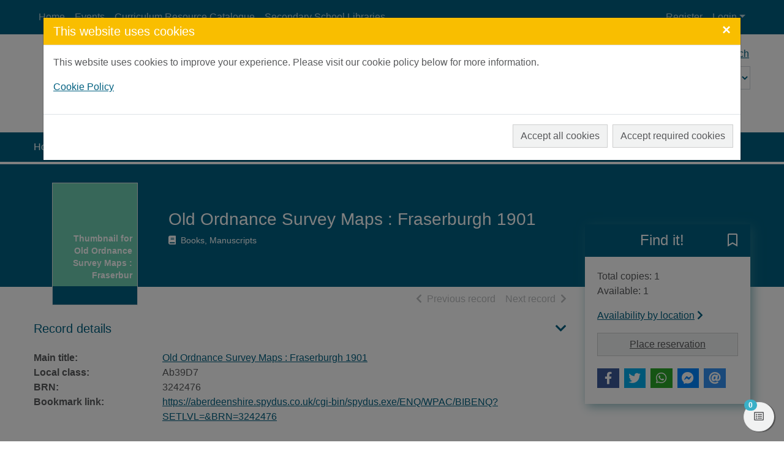

--- FILE ---
content_type: text/html; charset=UTF-8
request_url: https://aberdeenshire.spydus.co.uk/cgi-bin/spydus.exe/ENQ/WPAC/BIBENQ?SETLVL=&BRN=3242476
body_size: 56241
content:
<!DOCTYPE html>
<html lang="en" xmlns="http://www.w3.org/1999/xhtml" xmlns:x="http://www.w3.org/1999/xhtml" xmlns:msxsl="urn:schemas-microsoft-com:xslt" xmlns:civica="http://www.civica.com"><head prefix="og: http://ogp.me/ns# books: http://ogp.me/ns/books#" data-cookie="1"><meta charset="utf-8" /><meta http-equiv="x-ua-compatible" content="ie=edge" /><title>Old Ordnance Survey Maps : Fraserburgh 1901 | Live Life Aberdeenshire</title><meta name="viewport" content="width=device-width, initial-scale=1, shrink-to-fit=no" /><meta name="description" content="Old Ordnance Survey Maps : Fraserburgh 1901" /><meta property="og:description" content="Old Ordnance Survey Maps : Fraserburgh 1901" /><meta name="robots" content="index, follow" /><link rel="canonical" href="https://aberdeenshire.spydus.co.uk/cgi-bin/spydus.exe/ENQ/WPAC/BIBENQ?SETLVL=&amp;BRN=3242476" /><meta property="og:url" content="https://aberdeenshire.spydus.co.uk/cgi-bin/spydus.exe/ENQ/WPAC/BIBENQ?SETLVL=&amp;BRN=3242476" /><meta property="og:image" content="https://livelifeaberdeenshire.org.uk/media/2044/lla_logo.png" /><link rel="apple-touch-icon" sizes="57x57" href="/favicon/apple-touch-icon-57x57.png" /><link rel="apple-touch-icon" sizes="60x60" href="/favicon/apple-touch-icon-60x60.png" /><link rel="apple-touch-icon" sizes="72x72" href="/favicon/apple-touch-icon-72x72.png" /><link rel="apple-touch-icon" sizes="76x76" href="/favicon/apple-touch-icon-76x76.png" /><link rel="apple-touch-icon" sizes="114x114" href="/favicon/apple-touch-icon-114x114.png" /><link rel="apple-touch-icon" sizes="120x120" href="/favicon/apple-touch-icon-120x120.png" /><link rel="apple-touch-icon" sizes="144x144" href="/favicon/apple-touch-icon-144x144.png" /><link rel="apple-touch-icon" sizes="152x152" href="/favicon/apple-touch-icon-152x152.png" /><link rel="apple-touch-icon" sizes="180x180" href="/favicon/apple-touch-icon-180x180.png" /><link rel="icon" type="image/png" href="/favicon/favicon-32x32.png" sizes="32x32" /><link rel="icon" type="image/png" href="/favicon/favicon-96x96.png" sizes="96x96" /><link rel="icon" type="image/png" href="/favicon/favicon-16x16.png" sizes="16x16" /><link rel="icon" type="image/png" href="/favicon/android-chrome-192x192.png" sizes="192x192" /><link rel="manifest" href="/favicon/manifest.json" /><meta name="msapplication-TileColor" content="#195959" /><meta name="msapplication-TileImage" content="/favicon/mstile-144x144.png" /><meta name="theme-color" content="#ffffff" /><meta property="og:site_name" content="Live Life Aberdeenshire" /><meta property="og:locale" content="en-AU" /><meta property="og:title" content="Old Ordnance Survey Maps : Fraserburgh 1901" /><meta property="og:type" content="books.book" /><script src="/docs/WPAC/js/modernizr-spydus.js"></script><link href="/docs/WPAC/css/bootstrap.min.css" rel="stylesheet" /><link href="/docs/WPAC/css/kendo.default-main.min.css" rel="stylesheet" /><link href="/docs/WPAC/css/spydus.css" rel="stylesheet" /><link href="/docs/WPAC/fontawesome-pro-5.15.4-web/css/all.min.css" rel="stylesheet" /><link href="/docs/WPAC/fontawesome-pro-5.15.4-web/css/v4-shims.min.css" rel="stylesheet" /><link href="/docs/WPAC/css/jssocials.css" rel="stylesheet" /><link href="/docs/WPAC/css/jssocials-theme-flat.css" rel="stylesheet" /><script src="/docs/WPAC/js/timeout.js"></script><script defer="defer">
                setupTimeout(900, 20, '/cgi-bin/spydus.exe/MSGTRN/WPAC/TIMEOUT');
              </script><script src="/spyscripts/cookie.js"></script><script async="true" src="https://www.googletagmanager.com/gtag/js?id=G-LR92K74H7M"></script><script>
        var allowGA = false;
        var cookieVal = GetCookie("consentSettings" + getCookieLocationPort());
        if (cookieVal == 'ALL')
          allowGA = true;

        if (allowGA) {
          window.dataLayer = window.dataLayer || [];
          function gtag(){dataLayer.push(arguments);}
          gtag('js', new Date());
          gtag('config', 'G-LR92K74H7M');
        }
      </script><style type="text/css">
      body {
        background-color: rgba(255,255,255,1);
        color: rgba(88,89,91,1);
      }

      a {
        color: rgba(0, 96, 128, 1);
        text-decoration: none;
        font-weight: 400;
      }

        a:hover {
          color: rgba(88, 80, 148, 1);
          text-decoration: underline;
        }

      .container {
        max-width: 1200px;
      }

      h1, .h1 {
        font-size: 1.75rem;
      }

      h2, .h2 {
        font-size: 1.5rem;
      }

      h3, .h3 {
        font-size: 1.375rem;
      }

      h4, .h4 {
        font-size: 1.25rem;
      }

      h5, .h5 {
        font-size: 1.125rem;
      }

      header {
        
            background-image: url('https://livelifeaberdeenshire.org.uk/media/2870/banner.png');
          
      }

        header:before {
          background-color: rgba(38, 38, 38, 0);
        }

      #header-main {
        height: 160px;
        padding-top: 20px;
      }

      @media (min-width: 768px) {
        #header-main.header-large {
          height: 160px;
          padding-top: 20px;
        }
      }

      .header-logo img {
        width: 189px;
      }

      .navbar,
      #skiptocontent {
        background-color: rgba(0, 96, 128, 1);
      }

      .navbar-brand img {
        width: 83px;
        height: 24px;
      }

      .navbar-nav .nav-link {
        color: rgba(255,255,255,.7);
        text-decoration: none;
        font-weight: 400;
      }

      .navbar-nav .nav-link:hover,
      #skiptocontent a {
        color: rgba(255,255,255,1);
        text-decoration: none;
      }

      #header-search-advanced {
        color: rgba(0, 96, 128, 1);
        text-decoration: none;
        font-weight: 400;
      }

        #header-search-advanced:hover {
          color: rgba(0, 96, 128, 0.66);
          text-decoration: underline;
        }

      #header-search input {
        background-color: transparent;
        color: rgba(0, 96, 128, 1);
        border-bottom-color: rgba(0, 96, 128, 1);
      }

        #header-search input::placeholder {
          color: rgba(0, 96, 128, 1);
        }

      #header-search button {
        background-color: transparent;
        color: rgba(0, 96, 128, 1);
        border-bottom-color: rgba(0, 96, 128, 1);
      }

      #header-search select {
        background-color: rgba(255,255,255,.3);
        color: rgba(0, 96, 128, 1);
      }

        #header-search select option,
        #header-search select optgroup {
          color: rgba(0, 96, 128, 1);
      }

      ul.autocompleter-choices li.autocompleter-selected {
        background-color: rgba(58, 176, 200, 1);
        color: rgba(255,255,255,1);
      }

      .navbar-login {
        background-color: rgba(241,242,242,1);
      }

      @media (min-width: 992px) {
        .navbar-login {
          min-width: 350px;
        }
      }

      footer {
        background-color: rgba(0, 96, 128, 1);
        color: rgba(255,255,255,1);
        padding-top: 50px;
        padding-bottom: 50px;
      }

      footer a {
        color: rgba(255,255,255,1);
        text-decoration: none;
        font-weight: 400;
      }

        footer a:hover {
          color: rgba(255,255,255,1);
          text-decoration: underline;
      }

      #mylist-floating a {
        color: rgba(88,89,91,1);
      }

      .search-result-header h1 {
        font-size: 1.25rem;
      }

      @media (min-width: 768px) {
        .search-result-header h1 {
          font-size: 1.75rem;
        }
      }

      .main-content-header {
        color: rgba(0, 96, 128, 1);
      }

      .result-header-options {
        background-color: rgba(241,242,242,1);
      }

      .prvnxt {
        color: rgba(187,189,191,1);
      }

      #breadcrumbs {
        background-color: rgba(0, 96, 128, 1);
      }

        #breadcrumbs a {
          color: rgba(255,255,255,1);
          text-decoration: none;
          font-weight: 400;
        }

          #breadcrumbs a:hover {
            color: rgba(255,255,255,1);
            text-decoration: underline;
          }

      .breadcrumb-item + .breadcrumb-item:before {
        content: ">";
        color: rgba(255,255,255,1);
      }

      .breadcrumb-item.active {
        color: rgba(232,255,255,1);
      }

      .btn-primary {
        color: rgba(88, 89, 91, 1);
        background-color: rgba(241, 242, 242, 1);
        border-color: rgba(0, 0, 0, 0.15);
      }
      
        .btn-primary:hover,
        .btn-primary:focus,
        .btn-primary.focus,
        .btn-primary:active,
        .btn-primary.active,
        .btn-primary:disabled,
        .btn-primary.disabled,
        .show > .btn-primary.dropdown-toggle {
          color: rgba(88, 89, 91, 1);
          background-color: rgba(230, 231, 232, 1) !important;
          border-color: rgba(187, 189, 191, 1) !important;
        }
        
      .btn-outline-primary {
        color: rgba(241, 242, 242, 1);
        border-color: rgba(241, 242, 242, 1);
      }

        .btn-outline-primary:hover,
        .btn-outline-primary:focus,
        .btn-outline-primary.focus,
        .btn-outline-primary:active,
        .btn-outline-primary.active {
          color: rgba(88, 89, 91, 1);
          background-color: rgba(241, 242, 242, 1) !important;
          border-color: rgba(241, 242, 242, 1) !important;
        }

      .btn-secondary {
        background-color: rgba(241,242,242,1);
        border-color: rgba(0, 0, 0, 0.15);
        color: rgba(88,89,91,1);
      }

        .btn-secondary:hover,
        .btn-secondary:active,
        .btn-secondary.active,
        .show &gt; .btn-secondary.dropdown-toggle {
          background-color: rgba(230,231,232,1);
          border-color: rgba(187,189,191,1);
          color: rgba(88,89,91,1);
        }

      .alert-info {
        color: rgba(12,84,96,1);
        background-color: rgba(197,230,218,1);
        border-color: rgba(139,206,182,1);
      }

        .alert-info a {
          color: rgba(6,44,51,1);
        }

      .alert-update {
        color: rgba(0,0,0,1);
        background-color: rgba(253,245,244,1);
        border-color: rgba(232,159,147,1);
      }

      .alert-warning {
        color: rgba(103, 81, 13, 1);
        background-color: rgba(255, 238, 186, 1);
        border-color: rgba(255,238,186,1);
      }

        .alert-warning a {
          color: rgba(83,63,3,1);
        }

      .alert-danger {
        color: rgba(114,28,36,1);
        background-color: rgba(248,215,218,1);
        border-color: rgba(245,198,203,1);
      }

        .alert-danger a {
          color: rgba(73,18,23,1);
        }

      .alert-success {
        color: rgba(21,87,36,1);
        background-color: rgba(212,237,218,1);
        border-color: rgba(195,230,203,1);
      }

        .alert-success a {
          color: rgba(11,46,19,1);
        }

      .alert a {
        font-weight: 700;
      }

      .panel {
        background-color: rgba(241,242,242,1);
        border-color: rgba(0, 96, 128, 1);
      }

      .panel-header {
        background-color: rgba(0, 96, 128, 1);
      }

        .panel-header h5 {
          font-size: 1.125rem;
          font-weight: 500;
          color: rgba(255,255,255,1);
      }

      .panel-alert {
        border-color: rgba(231, 61, 80, 1);
      }

        .panel-alert .panel-header {
          background-color: rgba(231, 61, 80, 1);
      }

      .list-group-item-action:focus,
      .list-group-item-action:hover {
        background-color: rgba(230,231,232,1);
      }

      .list-group-item.active {
        background-color: rgba(0, 96, 128, 1);
        border-color: rgba(0, 96, 128, 1);
      }

      .modal-header {
        background-color: rgba(249, 190, 0, 1);
      }

        .modal-header button.close {
          color: rgba(255,255,255,1);
        }

      .modal-title {
        color: rgba(255,255,255,1);
      }

      .page-link {
        color: rgba(0, 96, 128, 1);
      }

        .page-link:hover {
          color: rgba(0, 96, 128, 1);
        }

      .page-item.active .page-link {
        background-color: rgba(0, 96, 128, 1);
        border-color: rgba(0, 96, 128, 1);
      }

      .page-item.disabled .page-link {
        color: rgba(187,189,191,1);
      }

      .form-horizontal .form-control,
      .form-horizontal .form-control:focus {
        background-color: rgba(241,242,242,1);
      }
      
      .form-buttons .btn-secondary {
        border-color: rgba(0,0,0,.15);
      }
    
      .form-options legend {
        color: rgba(0, 96, 128, 1);
      }

      .legend-sm {
        color: rgba(0, 96, 128, 1);
      }
      
      .form-static-text-alert {
        font-weight: 600;
        color: rgba(231, 61, 80, 1);
      }
      
      .label-required:before {
        content: "*";
        font-weight: 700;
        color: rgba(231, 61, 80, 1);
      }

      .label-selected:before {
        content: "*";
        font-weight: 700;
        color: rgba(0, 96, 128, 1);
      }
      
      .form-check.radio-inline:hover,
      .form-check.radio-inline.is-checked {
        border-color: rgba(0,0,0,.15);
        background-color: rgba(241,242,242,1);
      }

      .form-check.checkbox-shrink:hover,
      .form-check.checkbox-shrink.is-checked {
        border-color: rgba(0,0,0,.15);
        background-color: rgba(241,242,242,1);
      }
      
      .highlight {
        color: inherit;
        font-weight: inherit;
      }

      .rating {
        font-size: 1.25rem;
        color: rgba(249, 190, 0, 1) !important;
      }

      .badge-spydus {
        background-color: rgba(58, 176, 200, 1);
        color: rgba(255,255,255,1) !important;
      }
      
      .noimgsc {
        background-color: rgba(0, 96, 128, 1);
      }
      
      .noimgsc .bc1 {
        background-color: rgba(231, 61, 80, 1);
        color: rgba(255,255,255,1);
      }

      .noimgsc .bc2 {
        background-color: rgba(109, 205, 177, 1);
        color: rgba(255,255,255,1);
      }

      .noimgsc .bc3 {
        background-color: rgba(249, 190, 0, 1);
        color: rgba(61, 56, 52, 1);
      }

      .noimgsc .bc4 {
        background-color: rgba(58, 176, 200, 1);
        color: rgba(255,255,255,1);
      }

      .noimgsc .bc5 {
        background-color: rgba(88, 80, 148, 1);
        color: rgba(255,255,255,1);
      }

      .noimgsc .bc6 {
        background-color: rgba(163, 213, 93, 1);
        color: rgba(61, 56, 52, 1);
      }

      .noimgsc .bc7 {
        background-color: rgba(249, 190, 0, 1);
        color: rgba(61, 56, 52, 1);
      }

      .noimgsc .bc8 {
        background-color: rgba(109, 205, 177, 1);
        color: rgba(255,255,255,1);
      }

      .noimgsc .bc9 {
        background-color: rgba(88, 80, 148, 1);
        color: rgba(255,255,255,1);
      }

      .noimgsc .bc10 {
        background-color: rgba(231, 61, 80, 1);
        color: rgba(255,255,255,1);
      }
      
      @media (min-width: 992px) {
        .col-records-brief {
          padding-left: 3rem;
        }
      }
      
      .current-sort {
        text-decoration: underline;
      }
      
      .dropdown-item.sort-selected {
        color: rgba(248,249,250,1) !important;
        background-color: rgba(108,117,125,1) !important;
      }
      
      .availability a {
        color: rgba(0, 96, 128, 1);
        text-decoration: none;
        font-weight: 600;
      }

      .availability a:hover {
        color: rgba(0, 96, 128, 1);
        text-decoration: underline;
      }
      
      .card-list-image-header {
        background-color: rgba(0, 96, 128, 1);
        color: rgba(255,255,255,1);
      }

      .card-list .card-list-header-message .newTitle {
        color: rgba(241,98,78,1);
        font-size: 1.259rem;
        font-weight: 600;
      }

      .card-list .card-list-header-message .prevBorrowed {
        color: rgba(241,98,78,1);
        font-size: 1.259rem;
        font-weight: 600;
      }

      .card-grid-image-header {
      background-color: rgba(231, 61, 80, 1);
        color: rgba(255,255,255,1);
      }
      
      .card-grid-image-body .recfrmt-icon {
        background-color: rgba(0,0,0,1);
        color: rgba(255,255,255,1);
      }

      .card-grid .card-text.newTitle {
        color: rgba(241,98,78,1);
        font-size: 1.259rem;
        font-weight: 600;
      }

      .card-grid .card-text.prevBorrowed {
        color: rgba(241,98,78,1);
        font-size: 1.259rem;
        font-weight: 600;
      }

      .fd-feature {
      margin-top: .25rem;
        background-color: rgba(0, 96, 128, 1);
      }

      .fd-feature .card {
        color: rgba(255,255,255,1);
      }

      .fd-feature .card a {
        color: rgba(255,255,255,1);
      }

      .fd-feature .card-text.newTitle {
        color: rgba(255,255,255,1);
        font-size: 1.25rem;
        font-weight: 600;
      }

      .fd-feature .card-text.prevBorrowed {
        color: rgba(255,255,255,1);
        font-size: 1.25rem;
        font-weight: 600;
      }

      .fd-availability .card-header {
      color: rgba(255,255,255,1);
        background-color: rgba(0, 96, 128, 1);
      }
      
      @media (min-width: 768px) {
        .fd-availability .card {
          box-shadow: .25rem .25rem 1rem rgba(59,136,149,.6);
        }
      }
      
      .fd-caption {
        font-weight: 600;
      }
      
      .openinghours-day {
        font-weight: 700;
      }

      .holiday-dates {
        font-weight: 700;
      }

      #imageViewer {
        height: 200px;
      }

      @media (min-width: 768px) {
        #imageViewer {
          height: 400px;
        }
      }

      .counter .form-check:hover {
        background-color: rgba(230,231,232,1);
      }

      .counter .form-check.is-checked {
        background-color: rgba(255,236,211,1);
      }
      
      .thumb-container {
        background: rgba(241,242,242,1);
        border-color: rgba(230,231,232,1);
      }
      
      @media (min-width: 992px) {
        .brw-loggedin {
          width: 14rem;
        }

        .brw-loggedin.show {
          background-color: rgba(58, 176, 200, 1);
          color: rgba(255,255,255,1);
        }

        .brw-loggedin.show #navbarLoginMenuLinkName {
          color: rgba(255,255,255,1);
        }

        .brw-loggedin .dropdown-menu {
          background-color: rgba(58, 176, 200, 1);
          width: 14rem;
          border-color: rgba(58, 176, 200, 1);
        }

        .brw-loggedin .dropdown-menu a {
          color: rgba(255,255,255,1);
        }

        .brw-loggedin .dropdown-header {
          color: rgba(255,255,255,1);
        }

        .brw-loggedin .dropdown-menu a:hover,
        .brw-loggedin .dropdown-menu a:focus,
        .brw-loggedin .dropdown-menu a:active {
          color: rgba(255,255,255,1);
          background-color: rgba(111, 191, 208, 1);
        }

        .brw-loggedin .dropdown-divider {
          border-top-color: rgba(111, 191, 208, 1);
        }
      }
      
      .brw-dashboard-item {
        color: rgba(255,255,255,1);
        background-color: rgba(0, 96, 128, 1);
      }

      .brw-dashboard-item:hover {
        background-color: rgba(0, 96, 128, 1) !important;
        color: rgba(255,255,255,1);
      }
      
      .brw-dashboard-alert-danger {
        background-color: rgba(0, 96, 128, 1);
      }

      .brw-dashboard-alert-success {
        background-color: rgba(109, 205, 177, 1);
      }
      
      .is-new .brw-message-text {
        font-weight: 700;
      }
      
      .loan-overdue {
        font-weight: 500;
        color: rgba(0, 96, 128, 1);
      }

      .loan-due-today {
        font-weight: 500;
        color: rgba(0, 96, 128, 1);
      }

      .loan-due-soon {
        font-weight: 500;
        color: rgba(0, 96, 128, 1);
      }

      .loan-reserved {
        font-weight: 500;
        color: rgba(0, 96, 128, 1);
      }
      
      .table-stacked .dropdown-item {
        color: rgba(88,89,91,1) !important;
      }
      
      .tab-container-collapse .tab-container-head span {
        color: rgba(0, 96, 128, 1);
      }

      a.header-collapse {
        color: rgba(0, 96, 128, 1);
      }

      a.header-collapse:hover {
        color: rgba(0, 96, 128, 1);
      }
      
      .tab-container-fixed {
        box-shadow: .125rem .125rem .75rem rgba(0,0,0,.125);
      }

      .tab-container-head h2 {
        font-size: 1.25rem;
      }
      
      .tab-container-fixed .tab-container-head h2 {
        background-color: rgba(0, 96, 128, 1);
        color: rgba(255,255,255,1);
      }
      
      .facet-oper-and {
        background-color: rgba(0, 96, 128, 1);
        border-color: rgba(0, 96, 128, 1);
        color: rgba(255,255,255,1);
      }

      .facet-oper-not {
        background-color: rgba(0, 96, 128, 1);
        border-color: rgba(0, 96, 128, 1);
        color: rgba(255,255,255,1);
      }
      
      .facet-group-header:hover {
        background-color: rgba(230,231,232,1);
      }

      .facet-group-header a {
        color: rgba(61, 56, 52, 1);
        font-weight: 600;
      }

      .facet-group-header a:hover {
        color: rgba(61, 56, 52, 1);
      }

      .facet-group-header a.collapsed {
        font-weight: 400;
      }
      
      .menu-group-header:hover {
        background-color: rgba(230,231,232,1);
      }

      .menu-group-header a {
        color: rgba(88,89,91,1);
        font-weight: 600;
      }

      .menu-group-header a:hover {
        color: rgba(88,89,91,1);
      }

      .menu-group-header a.collapsed {
        font-weight: 400;
      }

      .event-inprogress {
        font-weight: 700;
        color: rgba(109, 205, 177, 1);
      }

      .event-cancelled {
        font-weight: 700;
        color: rgba(231, 61, 80, 1);
      }

      .event-closed {
        font-weight: 700;
        color: rgba(231, 61, 80, 1);
      }

      .event-complete {
        font-weight: 700;
        color: rgba(231, 61, 80, 1);
      }

      .event-full {
        font-weight: 600;
        color: rgba(8, 62, 82, 1);
      }

      .event-registrationreq {
        font-weight: 700;
        color: rgba(8,62,82,1);
      }

      .event-noregistration {
        font-weight: 700;
        color: rgba(255, 255, 255, 1);
      }

      .event-venueregistration {
        font-weight: 700;
        color: rgba(0, 96, 128, 1);
      }

      .event-fee {
        font-weight: 700;
        color: rgba(0, 96, 128, 1);
      }

      .event-free {
        font-weight: 700;
        color: rgba(255, 255, 255, 1);
      }

      .event-postponed-brief {
        font-weight: 700;
        color: rgba(255,0,0,1);
      }

      .event-postponed-full {
        font-weight: 700;
        color: rgba(0,255,255,1);
      }

      .evreg-confirmed {
        font-weight: 700;
        color: rgba(109, 205, 177, 1);
      }

      .evreg-pendingpayment {
        font-weight: 700;
        color: 700;
      }

      .evreg-onwaitlist {
        font-weight: 700;
        color: rgba(88, 80, 148, 1);
      }

      .evreg-cancelled {
        font-weight: 700;
        color: rgba(231, 61, 80, 1);
      }

      .evreg-eventcancelled {
        font-weight: 700;
        color: rgba(231, 61, 80, 1);
      }

      .evreg-eventcomplete {
        font-weight: 400;
        color: rgba(88,89,91,1);
      }

      a.card-event-header-fixed {
        background-color: rgba(0, 96, 128, 1);
        color: rgba(255,255,255,1);
      }

      a.card-event-header-fixed:hover {
        color: rgba(255,255,255,1);
      }

      a.card-event-header-overlay {
        background-color: rgba(0, 96, 128, 1);
        color: rgba(255,255,255,1);
      }

      a.card-event-header-overlay:hover {
        color: rgba(255,255,255,1);
      }
      
      .bookings .bookings-header-daymonth {
        background-color: rgba(0, 96, 128, 1);
        color: rgba(255,255,255,1);
      }

      .bookings .bookings-header-daytime {
        background-color: rgba(0, 96, 128, 1);
        color: rgba(255,255,255,1);
      }

      .bookings .bookings-item.odd {
        background-color: rgba(241,242,242,1);
      }

      .bookings .bookings-item.even {
        background-color: transparent;
      }
      
      .booking-unavail {
        color: rgba(231, 61, 80, 1);
      }
      
      .booking-mybooking {
        color: rgba(88, 80, 148, 1);
      }
      
      .booking-booked {
        color: rgba(109, 205, 177, 1);
      }
      
      .booking-alert {
        color: rgba(231, 61, 80, 1);
      }

      .wc1 a { 
        font-size: 0.8rem; 
        font-weight: 400; 
        color: rgba(8,62,82,1);
      }

      .wc2 a { 
        font-size: 0.8rem; 
        font-weight: 700; 
        color: rgba(54,125,138,1);
      }

      .wc3 a { 
        font-size: 0.95rem; 
        font-weight: 400; 
        color: rgba(8,62,82,1);
      }

      .wc4 a { 
        font-size: 0.95rem; 
        font-weight: 700; 
        color: rgba(54,125,138,1);
      }

      .wc5 a { 
        font-size: 1.1rem; 
        font-weight: 400; 
        color: rgba(8,62,82,1);
      }

      .wc6 a { 
        font-size: 1.1rem; 
        font-weight: 700; 
        color: rgba(54,125,138,1);
      }

      .wc7 a { 
        font-size: 1.25rem; 
        font-weight: 400; 
        color: rgba(8,62,82,1);
      }

      .wc8 a { 
        font-size: 1.25rem; 
        font-weight: 700; 
        color: rgba(54,125,138,1);
      }

      .wc9 a { 
        font-size: 1.4rem; 
        font-weight: 400; 
        color: rgba(8,62,82,1);
      }

      .wc10 a { 
        font-size: 1.4rem; 
        font-weight: 700; 
        color: rgba(54,125,138,1);
      }
      
      #toggleSearch {
        color: rgba(255,255,255,1);
      }

      #toggleLogin {
        color: rgba(255,255,255,1);
      }

      .navbar-toggler.collapsed .navbar-toggler-icon,
      .navbar-toggler.collapsed .navbar-toggler-icon:before,
      .navbar-toggler.collapsed .navbar-toggler-icon:after,
      .navbar-toggler .navbar-toggler-icon:after,
      .navbar-toggler .navbar-toggler-icon:before {
        background-color:  rgba(255,255,255,1);
      }
    </style><style type="text/css">#header-search-advanced {
text-decoration: underline;
}
a {
text-decoration: underline;
}
a:hover {
text-decoration: none;
}
.noimgsc {
box-shadow: none;
}
.img-gallery-item .noimgsc {
padding: 0.25rem;
border: 1px solid #e6e7e8;
background-color: rgba(0, 0, 0, 0);
height: 170px;
width: 90%
}
.tab-container-GD {
box-shadow: none;
}
.card-event img {
height: 180px;
object-fit: cover;
}
.navbar-brand img {
object-fit: contain;
}</style><script type="application/ld+json" xmlns="">
          {
          "@context": "http://schema.org",
          "@id": "https://aberdeenshire.spydus.co.uk/book#3242476",
          "@type": "Book",
          
          "name": "Old Ordnance Survey Maps : Fraserburgh 1901",
          
          "url": "https://aberdeenshire.spydus.co.uk/cgi-bin/spydus.exe/ENQ/WPAC/BIBENQ?SETLVL=&BRN=3242476",
          "isAccessibleForFree": true
          }
        </script></head><body data-instcode="ABERS" data-subsite=""><div id="skiptocontent"><a href="#mainContent" class="sr-only sr-only-focusable" accesskey="9">Skip to main content</a></div><div id="hidden-dialogs"><div class="modal fade" id="confirmDlg" tabindex="-1" role="dialog" aria-labelledby="confirmDlgLabel" aria-hidden="true"><div class="modal-dialog" role="document"><div class="modal-content"><div class="modal-header"><h4 class="modal-title" id="confirmDlgLabel">Confirm Action</h4><button type="button" class="close" data-dismiss="modal" aria-label="Close"><span aria-hidden="true">&times;</span></button></div><div class="modal-body"><p><span id="confirmMessage">Confirmation message</span></p></div><div class="modal-footer"><button type="button" class="btn btn-secondary" data-dismiss="modal">Close</button><button type="button" id="confirmTarget" class="btn btn-primary" onclick="return closeConfirmDlg();">Confirm</button></div></div></div></div><div class="modal fade" id="alertDlg" tabindex="-1" role="dialog" aria-labelledby="alertDlgLabel" aria-hidden="true"><div class="modal-dialog" role="document"><div class="modal-content"><div class="modal-header"><h4 class="modal-title" id="alertDlgLabel">Alert</h4><button type="button" class="close" data-dismiss="modal" aria-label="Close"><span aria-hidden="true">&times;</span></button></div><div class="modal-body"><p><span id="alertMessage">Alert message</span></p></div><div class="modal-footer"><button type="button" class="btn btn-secondary" data-dismiss="modal">Close</button></div></div></div></div><div class="modal fade" id="holdingsDlg" tabindex="-1" role="dialog" aria-labelledby="holdingsDlgLabel" aria-hidden="true"><div class="modal-dialog modal-lg" role="document"><div class="modal-content"><div class="modal-header"><h4 class="modal-title" id="holdingsDlgLabel">Availability<span id="tabHoldingsLoading" class="ml-2"><span class="fas fa-spinner fa-pulse"></span><span class="sr-only">Loading...</span></span></h4><button type="button" class="close" data-dismiss="modal" aria-label="Close"><span aria-hidden="true">&times;</span></button></div><div class="modal-body"><div id="tabHoldingsLoaded"></div></div><div class="modal-footer"><button type="button" id="holdingsDlg-plcrsv" class="btn btn-primary" style="display: none;">Place reservation</button><button type="button" class="btn btn-secondary" data-dismiss="modal">Close</button></div></div></div></div><div class="modal fade" id="newSVLDlg" tabindex="-1" role="dialog" aria-labelledby="newSVLDlgLabel" aria-hidden="true"><div class="modal-dialog" role="document"><div class="modal-content"><form id="newSVLForm" name="newSVLForm" method="post" action="#" novalidate="novalidate" data-hideonsubmit="true"><div class="modal-header"><h4 class="modal-title" id="newSVLDlgLabel">Add new saved list</h4><button type="button" class="close" data-dismiss="modal" aria-label="Close"><span aria-hidden="true">&times;</span></button></div><div class="modal-body"><div class="form-group"><label for="SVLNAME" class="label-required">New saved list description:</label><input type="text" name="SVLNAME" id="SVLNAME" class="form-control" pattern="^[\w ]*$" required="required" aria-describedby="helpSVLNAME" aria-labelledby="valSVLNAMEmsg" /><div class="invalid-feedback" aria-live="polite" id="valSVLNAMEmsg">Please enter your saved list description in the required format.</div><small class="form-text text-muted" id="helpSVLNAME">Please enter a description for your new saved list. Your saved list description may contain only letters, numbers, spaces and underscores.</small></div></div><div class="modal-footer"><button type="button" class="btn btn-secondary" data-dismiss="modal">Close</button><button type="submit" class="btn btn-primary">Add</button></div></form></div></div></div><div class="modal fade" id="iFrameDlg" tabindex="-1" role="dialog" aria-labelledby="iFrameDlgLabel" aria-hidden="true"><div class="modal-dialog modal-lg" role="document"><div class="modal-content"><div class="modal-header"><h4 class="modal-title" id="iFrameDlgLabel">External display</h4><button type="button" class="close" data-dismiss="modal" aria-label="Close"><span aria-hidden="true">&times;</span></button></div><div class="modal-body"><div class="embed-responsive embed-responsive-16by9"><iframe class="embed-responsive-item" frameborder="0"></iframe></div></div></div></div></div><div class="modal fade" id="offcanvasCookie" tabindex="-1" role="dialog" aria-labelledby="offcanvasCookieLabel" aria-hidden="true"><div class="modal-dialog modal-xl" role="document"><div class="modal-content"><div class="modal-header"><h4 class="modal-title" id="offcanvasCookieLabel">This website uses cookies</h4><button type="button" class="close" data-dismiss="modal" aria-label="Close"><span aria-hidden="true">&times;</span></button></div><div class="modal-body"><p>This website uses cookies to improve your experience. Please visit our cookie policy below for more information.</p><p><a href="/cgi-bin/spydus.exe/MSGTRN/WPAC/COOKIEPOLICY" target="_blank">Cookie Policy</a></p></div><div class="modal-footer"><button type="button" class="btn btn-secondary mr-2 mr-md-0 ml-md-2 mb-2" id="offcanvasCookie_all">Accept all cookies</button><button type="button" class="btn btn-primary mr-2 mr-md-0 ml-md-2 mb-2" id="offcanvasCookie_req">Accept required cookies</button></div></div></div></div></div><header><nav class="navbar navbar-expand-lg"><div class="container"><button class="navbar-toggler collapsed" type="button" data-toggle="collapse" data-target="#header-navbar" aria-controls="header-navbar" aria-expanded="false" aria-label="Toggle navigation" title="Toggle navigation"><span class="navbar-toggler-icon"></span></button><button class="btn btn-secondary d-lg-none" id="toggleLogin" type="button" aria-label="User menu" title="User menu"><span class="fas fa-user"></span></button><button class="btn btn-secondary d-sm-none" id="toggleSearch" type="button" onclick="$('#header-main').toggleClass('d-none');" aria-label="Toggle search" title="Toggle search"><span class="fas fa-search"></span></button><a href="https://www.livelifeaberdeenshire.org.uk/libraries/" class="navbar-brand d-flex mx-auto d-lg-none"><img src="https://livelifeaberdeenshire.org.uk/media/2044/lla_logo.png" alt="Libraries website" /></a><div class="collapse navbar-collapse" id="header-navbar"><ul class="navbar-nav mr-auto mt-2 mt-lg-0"><li class="nav-item"><a class="nav-link" href="/spydus.html">Home</a></li><li class="nav-item"><a class="nav-link" href="/cgi-bin/spydus.exe/MSGTRN/WPAC/EVENTS?HOMEPRMS=EVSESPARAMS">Events</a></li><li class="nav-item"><a class="nav-link" href="/cgi-bin/spydus.exe/MSGTRN/WPAC/HOME?HOMEPRMS=UD_CURRICULUM">Curriculum Resource Catalogue</a></li><li class="nav-item"><a class="nav-link" href="/cgi-bin/spydus.exe/MSGTRNGEN/WPAC/ACALAND?HOMEPRMS=UD_ACALAND">Secondary School Libraries</a></li></ul><ul class="navbar-nav"><li class="nav-item"><a class="nav-link" href="/cgi-bin/spydus.exe/MSGTRN/WPAC/JOIN">Register</a></li><li class="nav-item dropdown"><a class="nav-link dropdown-toggle" href="#" id="navbarLoginMenuLink" data-toggle="dropdown" aria-haspopup="true" aria-expanded="false" rel="nofollow">Login</a><div class="dropdown-menu dropdown-menu-right navbar-login" aria-labelledby="navbarLoginMenuLink"><form id="frmLogin" method="post" action="/cgi-bin/spydus.exe/PGM/WPAC/CCOPT/LB/2" novalidate="novalidate"><p>Login using your library account</p><fieldset><legend class="sr-only">Login with your library account</legend><div class="form-group"><label for="user_name">Borrower number:</label><input type="text" class="form-control" id="user_name" name="BRWLID" required="required" aria-describedby="helpLoginID" autocomplete="username" aria-labelledby="valuser_namemsg"></input><div class="invalid-feedback" aria-live="polite" id="valuser_namemsg">Please enter your borrower number</div><small id="helpLoginID" class="form-text text-muted">Your borrower number is the barcode from your library card</small></div><div class="form-group"><label for="user_password">PIN:</label><input type="password" class="form-control" id="user_password" name="BRWLPWD" required="required" aria-describedby="helpLoginPassword" autocomplete="current-password" aria-labelledby="valuser_passwordmsg"></input><div class="invalid-feedback" aria-live="polite" id="valuser_passwordmsg">Please enter your PIN</div><small id="helpLoginPassword" class="form-text text-muted">Your PIN must be a 4 digit number.</small></div><div class="form-group"><div class="g-recaptcha-init" data-sitekey="6Ldc0aclAAAAAJdKPgtouWrqiEGZyT_lAZMe0Uzc"></div></div></fieldset><button type="submit" class="btn btn-primary btn-block my-3 btn-submit g-recaptcha-btn">Login</button><div class="navbar-login-footer"><div class="navbar-login-forgot"><a href="/cgi-bin/spydus.exe/PGM/WPAC/CCOPT/RPWD/1" rel="nofollow">Forgot your PIN?</a></div><div class="navbar-login-register"><span>Not a member? </span><a href="/cgi-bin/spydus.exe/MSGTRN/WPAC/JOIN">Register now</a></div></div><fieldset hidden="true" class="form-hidden-fields"><legend class="sr-only">Hidden form elements</legend><input type="hidden" name="RDT" value="/cgi-bin/spydus.exe/FULL/WPAC/BIBENQ/196210206/90517510,1" /></fieldset></form></div></li></ul></div></div></nav><div id="header-main" class="d-none d-sm-block"><div class="container"><div class="row no-gutters"><div class="col-3 d-none d-lg-block align-self-center header-logo"><a href="https://www.livelifeaberdeenshire.org.uk/libraries/"><img src="https://livelifeaberdeenshire.org.uk/media/2044/lla_logo.png" class="img-fluid" alt="Libraries website" /></a><span></span></div><div class="col"><form id="header-search" method="get" action="/cgi-bin/spydus.exe/ENQ/WPAC/BIBENQ"><div class="d-flex justify-content-end"><a href="/cgi-bin/spydus.exe/MSGTRN/WPAC/COMB" id="header-search-advanced" data-defadvpage="COMB">Advanced search</a></div><fieldset><legend class="sr-only">Header quickfind search</legend><div class="row justify-content-end"><div class="col-12 col-sm col-md-7 col-lg-7 pr-sm-1 mb-2"><div class="input-group"><label for="header-search-entry" class="sr-only">Search Terms</label><input type="text" name="ENTRY" id="header-search-entry" class="form-control" maxlength="200" value="" placeholder="Search by keyword" /><div class="input-group-append"><button type="submit" id="header-search-submit" class="btn btn-secondary" aria-label="Search" title="Search"><span class="fas fa-search"></span></button></div></div></div><div class="col-12 col-sm-auto pl-sm-1"><select class="form-control" title="Search type" onchange="headerSearchOptionChange(event)" aria-label="Search options"><optgroup label="Library catalogue" data-advpage="COMB"><option data-tpc="WPAC/BIBENQ" data-sorts="SQL_REL_BIB" data-cf="PUBLIC" data-qry="" data-qrytext="Public libraries">Public libraries</option><option data-tpc="WPAC/BIBENQ" data-sorts="SQL_REL_BIB" data-cf="GEN" data-qry="" data-qrytext="Full catalogue">Full catalogue</option><option data-tpc="WPAC/BIBENQ" data-sorts="SQL_REL_BIB" data-cf="LOCAL" data-qry="" data-qrytext="Local studies">Local studies</option><option data-tpc="WPAC/BIBENQ" data-sorts="SQL_REL_BIB" data-cf="" data-qry="FIC: (C / F / J / 1) - AUD: (J / A / B / C / D)" data-qrytext="Adult fiction">Adult fiction</option><option data-tpc="WPAC/BIBENQ" data-sorts="SQL_REL_BIB" data-cf="" data-qry="DYN: FBK - FIC: (C / F / J / 1) - AUD: (J / A / B / C / D)" data-qrytext="Adult non fiction">Adult non fiction</option><option data-tpc="WPAC/BIBENQ" data-sorts="SQL_REL_BIB" data-cf="" data-qry="BTYP: I" data-qrytext="Audiobooks">Audiobooks</option><option data-tpc="WPAC/BIBENQ" data-sorts="SQL_REL_BIB" data-cf="" data-qry="BIO: (A / B / C / D)" data-qrytext="Biographies">Biographies</option><option data-tpc="WPAC/BIBENQ" data-sorts="SQL_REL_BIB" data-cf="" data-qry="BIBITM&gt; (DYN: XDA + ITMXDATYP: A + FILTER: 1)" data-qrytext="eAudiobooks">eAudiobooks</option><option data-tpc="WPAC/BIBENQ" data-sorts="SQL_REL_BIB" data-cf="" data-qry="BIBITM&gt; (DYN: XDA + ITMXDATYP: B + FILTER: 1)" data-qrytext="eBooks">eBooks</option><option data-tpc="WPAC/BIBENQ" data-sorts="SQL_REL_BIB" data-cf="" data-qry="BIBITM&gt; (DYN: XDA + ITMXDATYP: S + FILTER: 1)" data-qrytext="eMagazines">eMagazines</option><option data-tpc="WPAC/BIBENQ" data-sorts="SQL_REL_BIB" data-cf="" data-qry="FIC: (C / F / J / 1) + AUD: (C / D)" data-qrytext="Young adult fiction">Young adult fiction</option><option data-tpc="WPAC/BIBENQ" data-sorts="SQL_REL_BIB" data-cf="" data-qry="FIC: (C / F / J / 1) + AUD: (J / A / B)" data-qrytext="Junior fiction">Junior fiction</option><option data-tpc="WPAC/BIBENQ" data-sorts="SQL_REL_BIB" data-cf="" data-qry="DYN: FBK - FIC: (C / F / J / 1) + AUD: (J / A / B)" data-qrytext="Junior non fiction">Junior non fiction</option><option data-tpc="WPAC/BIBENQ" data-sorts="SQL_REL_BIB" data-cf="" data-qry="BS: 'LARGE PRINT' / EDN: 'LARGE PRINT' / FOI: D" data-qrytext="Large print">Large print</option></optgroup></select></div></div></fieldset><fieldset hidden="true"><legend class="sr-only">Hidden form elements</legend><input type="hidden" name="ENTRY_NAME" value="BS" /><input type="hidden" name="ENTRY_TYPE" value="K" /><input type="hidden" name="SORTS" value="SQL_REL_BIB" /><input type="hidden" name="GQ" value="" /><input type="hidden" name="CF" value="" disabled="disabled" /><input type="hidden" name="NRECS" value="20" /><input type="hidden" name="QRY" value="" /><input type="hidden" name="QRYTEXT" value="" /><input type="hidden" name="_SPQ" value="2" /></fieldset></form></div></div></div></div></header><main><div id="breadcrumbs"><div class="container"><div class="row"><div class="col col-md-9"><nav aria-label="breadcrumb"><ol class="breadcrumb"><li class="breadcrumb-item"><a href="/spydus.html">Home</a></li><li class="breadcrumb-item active" aria-current="page">Full display</li></ol></nav></div></div></div></div><div class="result-content-records" id="mainContent"><div class="fd-feature"><div class="container"><div class="row"><div class="col-md-8 col-xl-9"><div class="card"><div class="row no-gutters align-items-center"><div class="col-4 fd-feature-image"><div class="fd-feature-image-thumbnail"><img src="" alt="Thumbnail for Old Ordnance Survey Maps : Fraserburgh 1901" class="imgsc img-fluid d-block mx-auto" longdesc="" title="Old Ordnance Survey Maps : Fraserburgh 1901" data-deficon="" /></div></div><div class="col fd-feature-text"><div class="card-body pr-0"><h1 class="card-title"><span class="d-block">Old Ordnance Survey Maps : Fraserburgh 1901</span></h1><div class="card-text recdetails"></div><div class="card-text recfrmt"><span class="fas fa-book mr-2" aria-hidden="true"></span>Books, Manuscripts</div></div></div></div></div></div></div></div></div><div class="container"><div class="row prvnxt fd-prvnxt-header"><div class="col-md-8 col-xl-9 text-right"><nav aria-label="Search results previous and next records"><ul class="list-inline mb-0 d-flex justify-content-between d-md-block"><li class="list-inline-item prv"><span><span class="fas fa-chevron-left pr-2"></span>Previous record<span class="sr-only"> of search results</span></span></li><li class="list-inline-item nxt"><span>Next record<span class="sr-only"> of search results</span><span class="fas fa-chevron-right pl-2"></span></span></li></ul></nav></div></div><div class="row"><div class="col-12 d-md-none fd-availability fd-availability-mobile"><div class="card"><h2 class="card-header">Find it!<div class="fd-availability-buttons"><a href="/cgi-bin/spydus.exe/XSVL/WPAC/BIBENQ/196210206/90517510?RSVL=90517510" role="button" class="btn btn-bookmark" data-svlirn="90517510" title="Remove this item from your current list" rel="nofollow"><span class="fas fa-bookmark fa-lg"></span><span class="sr-only">Remove Old Ordnance Survey Maps : Fraserburgh 1901 from your current list</span></a><a href="/cgi-bin/spydus.exe/XSVL/WPAC/BIBENQ/196210206/90517510?SVL=90517510" role="button" class="btn btn-bookmark is-active" data-svlirn="90517510" title="Save this item to your current list" rel="nofollow"><span class="far fa-bookmark fa-lg"></span><span class="sr-only">Save Old Ordnance Survey Maps : Fraserburgh 1901 to your current list</span></a></div></h2><div class="card-body"><p class="card-text mb-0">Total copies: 1</p><p class="card-text mb-0">Available: 1</p><div class="card-text mt-3"><a href="/cgi-bin/spydus.exe/XHLD/WPAC/BIBENQ/196210206/90517510" data-toggle="modal" data-target="#holdingsDlg" rel="nofollow" data-plcrsv="/cgi-bin/spydus.exe/PGM/WPAC/CCOPT/196210206/90517510/V?RDT=/cgi-bin/spydus.exe/PGM/WPAC/CCOPT/196210206/90517510/V?RDT=/cgi-bin/spydus.exe/PGM/WPAC/CCOPT/196210206/90517510/R|FRMTYP=R&amp;FRMTYP=R">Availability by location<span class="fas fa-chevron-right ml-1"></span></a></div><a class="btn btn-primary btn-block mt-3" href="/cgi-bin/spydus.exe/PGM/WPAC/CCOPT/196210206/90517510/V?RDT=/cgi-bin/spydus.exe/PGM/WPAC/CCOPT/196210206/90517510/V?RDT=/cgi-bin/spydus.exe/PGM/WPAC/CCOPT/196210206/90517510/R|FRMTYP=R&amp;FRMTYP=R" role="button" rel="nofollow">Place reservation<span class="sr-only"> for Old Ordnance Survey Maps : Fraserburgh 1901</span></a><div class="fd-share"></div><span></span></div></div></div><div class="col-md-8 col-xl-9"><div class="row"><div class="col-12"><div id="tabRECDETAILS" class="tab-container tab-container-collapse tab-container-REC"><div id="tabRECDETAILS-head" class="tab-container-head"><h2><a class="header-collapse" data-toggle="collapse" href="#tabRECDETAILS-body" role="button" aria-expanded="true" aria-controls="tabRECDETAILS-body">Record details</a></h2></div><div id="tabRECDETAILS-body" class="tab-container-body collapse show" aria-labelledby="tabRECDETAILS-head"><div id="divtabRECDETAILS" class="tab-container-body-inner"><div class="row"><div class="col-sm-3 col-md-3 fd-caption"><span>Main title: </span></div><div class="col pl-sm-0"><span class="d-block"><a href="/cgi-bin/spydus.exe/ENQ/WPAC/BIBENQ/196210206?TIH_TYPE=B&amp;TIH_NS=1&amp;TIH=OLD%20ORDNANCE%20SURVEY%20MAPS%20FRASERBURGH%201901"><span>Old Ordnance Survey Maps : Fraserburgh 1901</span></a></span></div></div><div class="row"><div class="col-sm-3 col-md-3 fd-caption"><span>Local class: </span></div><div class="col pl-sm-0"><span class="d-block">Ab39D7</span></div></div><div class="row"><div class="col-sm-3 col-md-3 fd-caption"><span>BRN: </span></div><div class="col pl-sm-0"><span class="d-block">3242476</span></div></div><div class="row"><div class="col-sm-3 col-md-3 fd-caption"><span>Bookmark link: </span></div><div class="col pl-sm-0"><span class="d-block"><a href="/cgi-bin/spydus.exe/ENQ/WPAC/BIBENQ?SETLVL=&amp;BRN=3242476" class="bookmark-link"><span>https://aberdeenshire.spydus.co.uk/cgi-bin/spydus.exe/ENQ/WPAC/BIBENQ?SETLVL=&amp;BRN=3242476</span></a></span></div></div></div></div></div></div><div class="col-12"><div id="tabTAGS" class="js-tab-container tab-container tab-container-collapse tab-container-REC" style="display: none;"><div id="tabTAGS-head" class="tab-container-head"><h2><a class="header-collapse" data-toggle="collapse" href="#tabTAGS-body" role="button" aria-expanded="true" aria-controls="tabTAGS-body">Tags</a></h2></div><div id="tabTAGS-body" class="tab-container-body collapse show" aria-labelledby="tabTAGS-head"><div id="divtabTAGS" class="tab-container-body-inner"><span class="fas fa-spinner fa-pulse"></span><span class="sr-only">Loading...</span><a id="urltabTAGS" href="/cgi-bin/spydus.exe/ENQ/WPAC/ALLENQ/196210206?QRY=IRN(90517510)&amp;SETLVL=SET&amp;FMT=TAGS&amp;XSLT=XTagDisplay.xsl" class="hidden" title="Tags"></a></div></div></div></div><div class="col-12"><div id="tabREVIEWS" class="js-tab-container tab-container tab-container-collapse tab-container-REC" style="display: none;"><div id="tabREVIEWS-head" class="tab-container-head"><h2><a class="header-collapse" data-toggle="collapse" href="#tabREVIEWS-body" role="button" aria-expanded="true" aria-controls="tabREVIEWS-body">Reviews</a></h2></div><div id="tabREVIEWS-body" class="tab-container-body collapse show" aria-labelledby="tabREVIEWS-head"><div id="divtabREVIEWS" class="tab-container-body-inner"><span class="fas fa-spinner fa-pulse"></span><span class="sr-only">Loading...</span><a id="urltabREVIEWS" href="/cgi-bin/spydus.exe/ENQ/WPAC/CMTENQ/196210206?QRY=CMD01%5C90517510%20%2B%20(CMD08%5CA%20/%20CMD08%5CU)&amp;QRYTEXT=Reviews%20for%20'Old%20Ordnance%20Survey%20Maps%20%3A%20Fraserburgh%201901'&amp;SORTS=MAIN.CREATED_DATE.DESC]MAIN.CREATED_TIME.DESC&amp;SETLVL=SET&amp;FMT=TC&amp;MODE=GLB&amp;NRECS=20&amp;XSLT=XCmtDisplay.xsl&amp;NRECS=2" class="hidden" title="Reviews"></a></div></div></div></div></div></div><div class="col-md-4 col-xl-3"><div class="d-none d-md-block fd-availability fd-availability-desktop"><div class="card"><h2 class="card-header">Find it!<div class="fd-availability-buttons"><a href="/cgi-bin/spydus.exe/XSVL/WPAC/BIBENQ/196210206/90517510?RSVL=90517510" role="button" class="btn btn-bookmark" data-svlirn="90517510" title="Remove this item from your current list" rel="nofollow"><span class="fas fa-bookmark fa-lg"></span><span class="sr-only">Remove Old Ordnance Survey Maps : Fraserburgh 1901 from your current list</span></a><a href="/cgi-bin/spydus.exe/XSVL/WPAC/BIBENQ/196210206/90517510?SVL=90517510" role="button" class="btn btn-bookmark is-active" data-svlirn="90517510" title="Save this item to your current list" rel="nofollow"><span class="far fa-bookmark fa-lg"></span><span class="sr-only">Save Old Ordnance Survey Maps : Fraserburgh 1901 to your current list</span></a></div></h2><div class="card-body"><p class="card-text mb-0">Total copies: 1</p><p class="card-text mb-0">Available: 1</p><div class="card-text mt-3"><a href="/cgi-bin/spydus.exe/XHLD/WPAC/BIBENQ/196210206/90517510" data-toggle="modal" data-target="#holdingsDlg" rel="nofollow" data-plcrsv="/cgi-bin/spydus.exe/PGM/WPAC/CCOPT/196210206/90517510/V?RDT=/cgi-bin/spydus.exe/PGM/WPAC/CCOPT/196210206/90517510/V?RDT=/cgi-bin/spydus.exe/PGM/WPAC/CCOPT/196210206/90517510/R|FRMTYP=R&amp;FRMTYP=R">Availability by location<span class="fas fa-chevron-right ml-1"></span></a></div><a class="btn btn-primary btn-block mt-3" href="/cgi-bin/spydus.exe/PGM/WPAC/CCOPT/196210206/90517510/V?RDT=/cgi-bin/spydus.exe/PGM/WPAC/CCOPT/196210206/90517510/V?RDT=/cgi-bin/spydus.exe/PGM/WPAC/CCOPT/196210206/90517510/R|FRMTYP=R&amp;FRMTYP=R" role="button" rel="nofollow">Place reservation<span class="sr-only"> for Old Ordnance Survey Maps : Fraserburgh 1901</span></a><div class="fd-share"></div><span></span></div></div></div></div></div><div class="row prvnxt fd-prvnxt-footer"><div class="col-12"><nav aria-label="Search results previous and next records"><ul class="list-inline mb-0 d-flex justify-content-between"><li class="list-inline-item prv"><span><span class="fas fa-chevron-left pr-2"></span>Previous record<span class="sr-only"> of search results</span></span></li><li class="list-inline-item nxt"><span>Next record<span class="sr-only"> of search results</span><span class="fas fa-chevron-right pl-2"></span></span></li></ul></nav></div></div></div></div></main><footer><div class="container"><h2 class="sr-only">Footer</h2><div class="row"><div class="col-sm"><h3>About us</h3><ul class="list-unstyled"><li><a href="https://livelifeaberdeenshire.org.uk/libraries/local-libraries/" target="_blank">Your local library</a></li><li><a href="https://livelifeaberdeenshire.org.uk/libraries/" target="_blank">Library Service home page</a></li><li><a href="https://livelifeaberdeenshire.org.uk/contact/" target="_blank">Contact us</a></li></ul></div><div class="col-sm"><h3>Services</h3><ul class="list-unstyled"><li><a href="/cgi-bin/spydus.exe/MSGTRNGEN/WPAC/BOOKPURCHASE">Request to purchase a book</a></li><li><a href="/cgi-bin/spydus.exe/PGM/WPAC/REQUEST?FNAME=RQINFO">Ask a Librarian</a></li><li><a href="/cgi-bin/spydus.exe/PGM/WPAC/REQUEST?FNAME=RQITEM">Inter Library Loan - Book or Article</a></li></ul></div><div class="col-sm"><h3>Policies</h3><ul class="list-unstyled"><li><a href="https://www.aberdeenshire.gov.uk/online/legal-notices" target="_blank">Legal Notices</a></li><li><a href="https://www.livelifeaberdeenshire.org.uk/libraries/rules-and-conditions-membership/" target="_blank">Conditions of Membership and Management Rules</a></li><li><a href="https://www.livelifeaberdeenshire.org.uk/media/10129/acceptable-use-policy-libraries-2024.pdf" target="_blank">Public Access – Acceptable Use Policy (AUP)</a></li><li><a href="https://publications.aberdeenshire.gov.uk/live-life-aberdeenshire-privacy-notices" target="_blank">Privacy Notices</a></li></ul></div></div><div class="row align-items-center"><div class="col-12 col-sm-6 col-md order-sm-2 text-center text-sm-right footer-logo"><img src="/docs/WPAC/images/spydus10-logo.png" width="138" height="39" alt="Spydus10 Logo" /></div><div class="col-12 col-sm-6 col-md order-sm-1 text-center text-sm-left "><span>Copyright 2023 Civica Pty Limited</span></div><div class="col d-flex align-items-center justify-content-center justify-content-md-start"><a data-toggle="modal" data-target="#offcanvasCookie" role="button" aria-controls="offcanvasCookie"><span class="far fa-cookie-bite"></span><span class="d-inline pl-2">Manage cookies</span></a><span></span></div></div></div></footer><div id="mylist-floating"><a href="/cgi-bin/spydus.exe/SVL/WPAC/ALLENQ?ISGLB=1&amp;NRECS=20" class="btn btn-secondary" rel="nofollow" title="View my active saved list"><span class="far fa-list-alt"></span><span class="sr-only">View my active saved list</span><div class="badge badge-pill badge-spydus" title="Saved list items count"><span class="svlcount">0</span><span class="sr-only"> items in my active saved list</span></div></a></div><div aria-live="polite" aria-atomic="true" class="d-flex justify-content-center align-items-center" style="height: 0;"><div id="redirectMsg" class="toast" role="alert" aria-live="polite" aria-atomic="true" data-autohide="false" style="position:fixed; top:2rem; display: none;"><div class="toast-header"><strong class="mr-auto">Redirect message</strong><button type="button" class="ml-2 mb-1 close" data-dismiss="toast" aria-label="Close"><span aria-hidden="true">&times;</span></button></div><div class="toast-body">You will be redirected if there is no further actions on this page</div></div></div><ul class="autocompleter-choices" style="display: none;"><li></li></ul><script src="/docs/WPAC/js/jquery-3.6.0.min.js"></script><script src="/docs/WPAC/js/bootstrap.bundle.min.js"></script><script src="/docs/WPAC/js/tabContainer.js"></script><script src="/docs/WPAC/js/jssocials.min.js"></script><script src="/docs/WPAC/js/spydus.js"></script><script src="/docs/WPAC/js/gq.js"></script><script src="/docs/WPAC/js/modal.js"></script><script src="/docs/WPAC/js/searchAutoComplete.js"></script><script src="/docs/WPAC/js/jquery-ui.min.js"></script><link href="/docs/WPAC/css/jquery-ui.min.css" rel="stylesheet" /><link href="/docs/WPAC/css/jquery-ui.structure.min.css" rel="stylesheet" /><link href="/docs/WPAC/css/jquery-ui.theme.min.css" rel="stylesheet" /><script>
        var url = 'https://aberdeenshire.spydus.co.uk/cgi-bin/spydus.exe/ENQ/WPAC/BIBENQ?SETLVL=&BRN=3242476';
        var txt = 'Old Ordnance Survey Maps : Fraserburgh 1901';
        $(".fd-share").jsSocials({
          shares: ["facebook", "twitter", "whatsapp", "messenger", {share: "email", logo: "fas fa-at"}],
          shareIn: "blank",
          showLabel: 0,
          showCount: false,
          url: url,
          text: txt
        });
      </script><script src="/docs/WPAC/js/qrcode.min.js"></script><script src="/docs/WPAC/js/jsencrypt.min.js"></script><script src="/docs/WPAC/js/encrypt.js"></script><script src="/docs/WPAC/js/login.js"></script><script src="/docs/WPAC/js/ReCaptcha.js"></script><script src="https://www.google.com/recaptcha/api.js?onload=onReCaptchaLoadCallback&amp;render=explicit" async="async" defer="defer"></script><script src="/docs/WPAC/js/enrich.js"></script></body></html>

--- FILE ---
content_type: text/html; charset=UTF-8
request_url: https://aberdeenshire.spydus.co.uk/cgi-bin/spydus.exe/ENQ/WPAC/ALLENQ/196210206?QRY=IRN(90517510)&SETLVL=SET&FMT=TAGS&XSLT=XTagDisplay.xsl
body_size: 796
content:
<p xmlns="http://www.w3.org/1999/xhtml" xmlns:civica="http://www.civica.com">No tags available as yet</p><div class="text-right mt-3" xmlns="http://www.w3.org/1999/xhtml" xmlns:civica="http://www.civica.com"><a href="/cgi-bin/spydus.exe/MSGTRN/WPAC/LOGINB/196210206?RDT=/cgi-bin/spydus.exe/PGM/WPAC/TAG/196210206/90517510/SP" class="btn btn-primary" role="button">Add my tags</a></div>

--- FILE ---
content_type: text/html; charset=utf-8
request_url: https://www.google.com/recaptcha/api2/anchor?ar=1&k=6Ldc0aclAAAAAJdKPgtouWrqiEGZyT_lAZMe0Uzc&co=aHR0cHM6Ly9hYmVyZGVlbnNoaXJlLnNweWR1cy5jby51azo0NDM.&hl=en&v=PoyoqOPhxBO7pBk68S4YbpHZ&size=normal&anchor-ms=20000&execute-ms=30000&cb=5f96z71eledt
body_size: 49555
content:
<!DOCTYPE HTML><html dir="ltr" lang="en"><head><meta http-equiv="Content-Type" content="text/html; charset=UTF-8">
<meta http-equiv="X-UA-Compatible" content="IE=edge">
<title>reCAPTCHA</title>
<style type="text/css">
/* cyrillic-ext */
@font-face {
  font-family: 'Roboto';
  font-style: normal;
  font-weight: 400;
  font-stretch: 100%;
  src: url(//fonts.gstatic.com/s/roboto/v48/KFO7CnqEu92Fr1ME7kSn66aGLdTylUAMa3GUBHMdazTgWw.woff2) format('woff2');
  unicode-range: U+0460-052F, U+1C80-1C8A, U+20B4, U+2DE0-2DFF, U+A640-A69F, U+FE2E-FE2F;
}
/* cyrillic */
@font-face {
  font-family: 'Roboto';
  font-style: normal;
  font-weight: 400;
  font-stretch: 100%;
  src: url(//fonts.gstatic.com/s/roboto/v48/KFO7CnqEu92Fr1ME7kSn66aGLdTylUAMa3iUBHMdazTgWw.woff2) format('woff2');
  unicode-range: U+0301, U+0400-045F, U+0490-0491, U+04B0-04B1, U+2116;
}
/* greek-ext */
@font-face {
  font-family: 'Roboto';
  font-style: normal;
  font-weight: 400;
  font-stretch: 100%;
  src: url(//fonts.gstatic.com/s/roboto/v48/KFO7CnqEu92Fr1ME7kSn66aGLdTylUAMa3CUBHMdazTgWw.woff2) format('woff2');
  unicode-range: U+1F00-1FFF;
}
/* greek */
@font-face {
  font-family: 'Roboto';
  font-style: normal;
  font-weight: 400;
  font-stretch: 100%;
  src: url(//fonts.gstatic.com/s/roboto/v48/KFO7CnqEu92Fr1ME7kSn66aGLdTylUAMa3-UBHMdazTgWw.woff2) format('woff2');
  unicode-range: U+0370-0377, U+037A-037F, U+0384-038A, U+038C, U+038E-03A1, U+03A3-03FF;
}
/* math */
@font-face {
  font-family: 'Roboto';
  font-style: normal;
  font-weight: 400;
  font-stretch: 100%;
  src: url(//fonts.gstatic.com/s/roboto/v48/KFO7CnqEu92Fr1ME7kSn66aGLdTylUAMawCUBHMdazTgWw.woff2) format('woff2');
  unicode-range: U+0302-0303, U+0305, U+0307-0308, U+0310, U+0312, U+0315, U+031A, U+0326-0327, U+032C, U+032F-0330, U+0332-0333, U+0338, U+033A, U+0346, U+034D, U+0391-03A1, U+03A3-03A9, U+03B1-03C9, U+03D1, U+03D5-03D6, U+03F0-03F1, U+03F4-03F5, U+2016-2017, U+2034-2038, U+203C, U+2040, U+2043, U+2047, U+2050, U+2057, U+205F, U+2070-2071, U+2074-208E, U+2090-209C, U+20D0-20DC, U+20E1, U+20E5-20EF, U+2100-2112, U+2114-2115, U+2117-2121, U+2123-214F, U+2190, U+2192, U+2194-21AE, U+21B0-21E5, U+21F1-21F2, U+21F4-2211, U+2213-2214, U+2216-22FF, U+2308-230B, U+2310, U+2319, U+231C-2321, U+2336-237A, U+237C, U+2395, U+239B-23B7, U+23D0, U+23DC-23E1, U+2474-2475, U+25AF, U+25B3, U+25B7, U+25BD, U+25C1, U+25CA, U+25CC, U+25FB, U+266D-266F, U+27C0-27FF, U+2900-2AFF, U+2B0E-2B11, U+2B30-2B4C, U+2BFE, U+3030, U+FF5B, U+FF5D, U+1D400-1D7FF, U+1EE00-1EEFF;
}
/* symbols */
@font-face {
  font-family: 'Roboto';
  font-style: normal;
  font-weight: 400;
  font-stretch: 100%;
  src: url(//fonts.gstatic.com/s/roboto/v48/KFO7CnqEu92Fr1ME7kSn66aGLdTylUAMaxKUBHMdazTgWw.woff2) format('woff2');
  unicode-range: U+0001-000C, U+000E-001F, U+007F-009F, U+20DD-20E0, U+20E2-20E4, U+2150-218F, U+2190, U+2192, U+2194-2199, U+21AF, U+21E6-21F0, U+21F3, U+2218-2219, U+2299, U+22C4-22C6, U+2300-243F, U+2440-244A, U+2460-24FF, U+25A0-27BF, U+2800-28FF, U+2921-2922, U+2981, U+29BF, U+29EB, U+2B00-2BFF, U+4DC0-4DFF, U+FFF9-FFFB, U+10140-1018E, U+10190-1019C, U+101A0, U+101D0-101FD, U+102E0-102FB, U+10E60-10E7E, U+1D2C0-1D2D3, U+1D2E0-1D37F, U+1F000-1F0FF, U+1F100-1F1AD, U+1F1E6-1F1FF, U+1F30D-1F30F, U+1F315, U+1F31C, U+1F31E, U+1F320-1F32C, U+1F336, U+1F378, U+1F37D, U+1F382, U+1F393-1F39F, U+1F3A7-1F3A8, U+1F3AC-1F3AF, U+1F3C2, U+1F3C4-1F3C6, U+1F3CA-1F3CE, U+1F3D4-1F3E0, U+1F3ED, U+1F3F1-1F3F3, U+1F3F5-1F3F7, U+1F408, U+1F415, U+1F41F, U+1F426, U+1F43F, U+1F441-1F442, U+1F444, U+1F446-1F449, U+1F44C-1F44E, U+1F453, U+1F46A, U+1F47D, U+1F4A3, U+1F4B0, U+1F4B3, U+1F4B9, U+1F4BB, U+1F4BF, U+1F4C8-1F4CB, U+1F4D6, U+1F4DA, U+1F4DF, U+1F4E3-1F4E6, U+1F4EA-1F4ED, U+1F4F7, U+1F4F9-1F4FB, U+1F4FD-1F4FE, U+1F503, U+1F507-1F50B, U+1F50D, U+1F512-1F513, U+1F53E-1F54A, U+1F54F-1F5FA, U+1F610, U+1F650-1F67F, U+1F687, U+1F68D, U+1F691, U+1F694, U+1F698, U+1F6AD, U+1F6B2, U+1F6B9-1F6BA, U+1F6BC, U+1F6C6-1F6CF, U+1F6D3-1F6D7, U+1F6E0-1F6EA, U+1F6F0-1F6F3, U+1F6F7-1F6FC, U+1F700-1F7FF, U+1F800-1F80B, U+1F810-1F847, U+1F850-1F859, U+1F860-1F887, U+1F890-1F8AD, U+1F8B0-1F8BB, U+1F8C0-1F8C1, U+1F900-1F90B, U+1F93B, U+1F946, U+1F984, U+1F996, U+1F9E9, U+1FA00-1FA6F, U+1FA70-1FA7C, U+1FA80-1FA89, U+1FA8F-1FAC6, U+1FACE-1FADC, U+1FADF-1FAE9, U+1FAF0-1FAF8, U+1FB00-1FBFF;
}
/* vietnamese */
@font-face {
  font-family: 'Roboto';
  font-style: normal;
  font-weight: 400;
  font-stretch: 100%;
  src: url(//fonts.gstatic.com/s/roboto/v48/KFO7CnqEu92Fr1ME7kSn66aGLdTylUAMa3OUBHMdazTgWw.woff2) format('woff2');
  unicode-range: U+0102-0103, U+0110-0111, U+0128-0129, U+0168-0169, U+01A0-01A1, U+01AF-01B0, U+0300-0301, U+0303-0304, U+0308-0309, U+0323, U+0329, U+1EA0-1EF9, U+20AB;
}
/* latin-ext */
@font-face {
  font-family: 'Roboto';
  font-style: normal;
  font-weight: 400;
  font-stretch: 100%;
  src: url(//fonts.gstatic.com/s/roboto/v48/KFO7CnqEu92Fr1ME7kSn66aGLdTylUAMa3KUBHMdazTgWw.woff2) format('woff2');
  unicode-range: U+0100-02BA, U+02BD-02C5, U+02C7-02CC, U+02CE-02D7, U+02DD-02FF, U+0304, U+0308, U+0329, U+1D00-1DBF, U+1E00-1E9F, U+1EF2-1EFF, U+2020, U+20A0-20AB, U+20AD-20C0, U+2113, U+2C60-2C7F, U+A720-A7FF;
}
/* latin */
@font-face {
  font-family: 'Roboto';
  font-style: normal;
  font-weight: 400;
  font-stretch: 100%;
  src: url(//fonts.gstatic.com/s/roboto/v48/KFO7CnqEu92Fr1ME7kSn66aGLdTylUAMa3yUBHMdazQ.woff2) format('woff2');
  unicode-range: U+0000-00FF, U+0131, U+0152-0153, U+02BB-02BC, U+02C6, U+02DA, U+02DC, U+0304, U+0308, U+0329, U+2000-206F, U+20AC, U+2122, U+2191, U+2193, U+2212, U+2215, U+FEFF, U+FFFD;
}
/* cyrillic-ext */
@font-face {
  font-family: 'Roboto';
  font-style: normal;
  font-weight: 500;
  font-stretch: 100%;
  src: url(//fonts.gstatic.com/s/roboto/v48/KFO7CnqEu92Fr1ME7kSn66aGLdTylUAMa3GUBHMdazTgWw.woff2) format('woff2');
  unicode-range: U+0460-052F, U+1C80-1C8A, U+20B4, U+2DE0-2DFF, U+A640-A69F, U+FE2E-FE2F;
}
/* cyrillic */
@font-face {
  font-family: 'Roboto';
  font-style: normal;
  font-weight: 500;
  font-stretch: 100%;
  src: url(//fonts.gstatic.com/s/roboto/v48/KFO7CnqEu92Fr1ME7kSn66aGLdTylUAMa3iUBHMdazTgWw.woff2) format('woff2');
  unicode-range: U+0301, U+0400-045F, U+0490-0491, U+04B0-04B1, U+2116;
}
/* greek-ext */
@font-face {
  font-family: 'Roboto';
  font-style: normal;
  font-weight: 500;
  font-stretch: 100%;
  src: url(//fonts.gstatic.com/s/roboto/v48/KFO7CnqEu92Fr1ME7kSn66aGLdTylUAMa3CUBHMdazTgWw.woff2) format('woff2');
  unicode-range: U+1F00-1FFF;
}
/* greek */
@font-face {
  font-family: 'Roboto';
  font-style: normal;
  font-weight: 500;
  font-stretch: 100%;
  src: url(//fonts.gstatic.com/s/roboto/v48/KFO7CnqEu92Fr1ME7kSn66aGLdTylUAMa3-UBHMdazTgWw.woff2) format('woff2');
  unicode-range: U+0370-0377, U+037A-037F, U+0384-038A, U+038C, U+038E-03A1, U+03A3-03FF;
}
/* math */
@font-face {
  font-family: 'Roboto';
  font-style: normal;
  font-weight: 500;
  font-stretch: 100%;
  src: url(//fonts.gstatic.com/s/roboto/v48/KFO7CnqEu92Fr1ME7kSn66aGLdTylUAMawCUBHMdazTgWw.woff2) format('woff2');
  unicode-range: U+0302-0303, U+0305, U+0307-0308, U+0310, U+0312, U+0315, U+031A, U+0326-0327, U+032C, U+032F-0330, U+0332-0333, U+0338, U+033A, U+0346, U+034D, U+0391-03A1, U+03A3-03A9, U+03B1-03C9, U+03D1, U+03D5-03D6, U+03F0-03F1, U+03F4-03F5, U+2016-2017, U+2034-2038, U+203C, U+2040, U+2043, U+2047, U+2050, U+2057, U+205F, U+2070-2071, U+2074-208E, U+2090-209C, U+20D0-20DC, U+20E1, U+20E5-20EF, U+2100-2112, U+2114-2115, U+2117-2121, U+2123-214F, U+2190, U+2192, U+2194-21AE, U+21B0-21E5, U+21F1-21F2, U+21F4-2211, U+2213-2214, U+2216-22FF, U+2308-230B, U+2310, U+2319, U+231C-2321, U+2336-237A, U+237C, U+2395, U+239B-23B7, U+23D0, U+23DC-23E1, U+2474-2475, U+25AF, U+25B3, U+25B7, U+25BD, U+25C1, U+25CA, U+25CC, U+25FB, U+266D-266F, U+27C0-27FF, U+2900-2AFF, U+2B0E-2B11, U+2B30-2B4C, U+2BFE, U+3030, U+FF5B, U+FF5D, U+1D400-1D7FF, U+1EE00-1EEFF;
}
/* symbols */
@font-face {
  font-family: 'Roboto';
  font-style: normal;
  font-weight: 500;
  font-stretch: 100%;
  src: url(//fonts.gstatic.com/s/roboto/v48/KFO7CnqEu92Fr1ME7kSn66aGLdTylUAMaxKUBHMdazTgWw.woff2) format('woff2');
  unicode-range: U+0001-000C, U+000E-001F, U+007F-009F, U+20DD-20E0, U+20E2-20E4, U+2150-218F, U+2190, U+2192, U+2194-2199, U+21AF, U+21E6-21F0, U+21F3, U+2218-2219, U+2299, U+22C4-22C6, U+2300-243F, U+2440-244A, U+2460-24FF, U+25A0-27BF, U+2800-28FF, U+2921-2922, U+2981, U+29BF, U+29EB, U+2B00-2BFF, U+4DC0-4DFF, U+FFF9-FFFB, U+10140-1018E, U+10190-1019C, U+101A0, U+101D0-101FD, U+102E0-102FB, U+10E60-10E7E, U+1D2C0-1D2D3, U+1D2E0-1D37F, U+1F000-1F0FF, U+1F100-1F1AD, U+1F1E6-1F1FF, U+1F30D-1F30F, U+1F315, U+1F31C, U+1F31E, U+1F320-1F32C, U+1F336, U+1F378, U+1F37D, U+1F382, U+1F393-1F39F, U+1F3A7-1F3A8, U+1F3AC-1F3AF, U+1F3C2, U+1F3C4-1F3C6, U+1F3CA-1F3CE, U+1F3D4-1F3E0, U+1F3ED, U+1F3F1-1F3F3, U+1F3F5-1F3F7, U+1F408, U+1F415, U+1F41F, U+1F426, U+1F43F, U+1F441-1F442, U+1F444, U+1F446-1F449, U+1F44C-1F44E, U+1F453, U+1F46A, U+1F47D, U+1F4A3, U+1F4B0, U+1F4B3, U+1F4B9, U+1F4BB, U+1F4BF, U+1F4C8-1F4CB, U+1F4D6, U+1F4DA, U+1F4DF, U+1F4E3-1F4E6, U+1F4EA-1F4ED, U+1F4F7, U+1F4F9-1F4FB, U+1F4FD-1F4FE, U+1F503, U+1F507-1F50B, U+1F50D, U+1F512-1F513, U+1F53E-1F54A, U+1F54F-1F5FA, U+1F610, U+1F650-1F67F, U+1F687, U+1F68D, U+1F691, U+1F694, U+1F698, U+1F6AD, U+1F6B2, U+1F6B9-1F6BA, U+1F6BC, U+1F6C6-1F6CF, U+1F6D3-1F6D7, U+1F6E0-1F6EA, U+1F6F0-1F6F3, U+1F6F7-1F6FC, U+1F700-1F7FF, U+1F800-1F80B, U+1F810-1F847, U+1F850-1F859, U+1F860-1F887, U+1F890-1F8AD, U+1F8B0-1F8BB, U+1F8C0-1F8C1, U+1F900-1F90B, U+1F93B, U+1F946, U+1F984, U+1F996, U+1F9E9, U+1FA00-1FA6F, U+1FA70-1FA7C, U+1FA80-1FA89, U+1FA8F-1FAC6, U+1FACE-1FADC, U+1FADF-1FAE9, U+1FAF0-1FAF8, U+1FB00-1FBFF;
}
/* vietnamese */
@font-face {
  font-family: 'Roboto';
  font-style: normal;
  font-weight: 500;
  font-stretch: 100%;
  src: url(//fonts.gstatic.com/s/roboto/v48/KFO7CnqEu92Fr1ME7kSn66aGLdTylUAMa3OUBHMdazTgWw.woff2) format('woff2');
  unicode-range: U+0102-0103, U+0110-0111, U+0128-0129, U+0168-0169, U+01A0-01A1, U+01AF-01B0, U+0300-0301, U+0303-0304, U+0308-0309, U+0323, U+0329, U+1EA0-1EF9, U+20AB;
}
/* latin-ext */
@font-face {
  font-family: 'Roboto';
  font-style: normal;
  font-weight: 500;
  font-stretch: 100%;
  src: url(//fonts.gstatic.com/s/roboto/v48/KFO7CnqEu92Fr1ME7kSn66aGLdTylUAMa3KUBHMdazTgWw.woff2) format('woff2');
  unicode-range: U+0100-02BA, U+02BD-02C5, U+02C7-02CC, U+02CE-02D7, U+02DD-02FF, U+0304, U+0308, U+0329, U+1D00-1DBF, U+1E00-1E9F, U+1EF2-1EFF, U+2020, U+20A0-20AB, U+20AD-20C0, U+2113, U+2C60-2C7F, U+A720-A7FF;
}
/* latin */
@font-face {
  font-family: 'Roboto';
  font-style: normal;
  font-weight: 500;
  font-stretch: 100%;
  src: url(//fonts.gstatic.com/s/roboto/v48/KFO7CnqEu92Fr1ME7kSn66aGLdTylUAMa3yUBHMdazQ.woff2) format('woff2');
  unicode-range: U+0000-00FF, U+0131, U+0152-0153, U+02BB-02BC, U+02C6, U+02DA, U+02DC, U+0304, U+0308, U+0329, U+2000-206F, U+20AC, U+2122, U+2191, U+2193, U+2212, U+2215, U+FEFF, U+FFFD;
}
/* cyrillic-ext */
@font-face {
  font-family: 'Roboto';
  font-style: normal;
  font-weight: 900;
  font-stretch: 100%;
  src: url(//fonts.gstatic.com/s/roboto/v48/KFO7CnqEu92Fr1ME7kSn66aGLdTylUAMa3GUBHMdazTgWw.woff2) format('woff2');
  unicode-range: U+0460-052F, U+1C80-1C8A, U+20B4, U+2DE0-2DFF, U+A640-A69F, U+FE2E-FE2F;
}
/* cyrillic */
@font-face {
  font-family: 'Roboto';
  font-style: normal;
  font-weight: 900;
  font-stretch: 100%;
  src: url(//fonts.gstatic.com/s/roboto/v48/KFO7CnqEu92Fr1ME7kSn66aGLdTylUAMa3iUBHMdazTgWw.woff2) format('woff2');
  unicode-range: U+0301, U+0400-045F, U+0490-0491, U+04B0-04B1, U+2116;
}
/* greek-ext */
@font-face {
  font-family: 'Roboto';
  font-style: normal;
  font-weight: 900;
  font-stretch: 100%;
  src: url(//fonts.gstatic.com/s/roboto/v48/KFO7CnqEu92Fr1ME7kSn66aGLdTylUAMa3CUBHMdazTgWw.woff2) format('woff2');
  unicode-range: U+1F00-1FFF;
}
/* greek */
@font-face {
  font-family: 'Roboto';
  font-style: normal;
  font-weight: 900;
  font-stretch: 100%;
  src: url(//fonts.gstatic.com/s/roboto/v48/KFO7CnqEu92Fr1ME7kSn66aGLdTylUAMa3-UBHMdazTgWw.woff2) format('woff2');
  unicode-range: U+0370-0377, U+037A-037F, U+0384-038A, U+038C, U+038E-03A1, U+03A3-03FF;
}
/* math */
@font-face {
  font-family: 'Roboto';
  font-style: normal;
  font-weight: 900;
  font-stretch: 100%;
  src: url(//fonts.gstatic.com/s/roboto/v48/KFO7CnqEu92Fr1ME7kSn66aGLdTylUAMawCUBHMdazTgWw.woff2) format('woff2');
  unicode-range: U+0302-0303, U+0305, U+0307-0308, U+0310, U+0312, U+0315, U+031A, U+0326-0327, U+032C, U+032F-0330, U+0332-0333, U+0338, U+033A, U+0346, U+034D, U+0391-03A1, U+03A3-03A9, U+03B1-03C9, U+03D1, U+03D5-03D6, U+03F0-03F1, U+03F4-03F5, U+2016-2017, U+2034-2038, U+203C, U+2040, U+2043, U+2047, U+2050, U+2057, U+205F, U+2070-2071, U+2074-208E, U+2090-209C, U+20D0-20DC, U+20E1, U+20E5-20EF, U+2100-2112, U+2114-2115, U+2117-2121, U+2123-214F, U+2190, U+2192, U+2194-21AE, U+21B0-21E5, U+21F1-21F2, U+21F4-2211, U+2213-2214, U+2216-22FF, U+2308-230B, U+2310, U+2319, U+231C-2321, U+2336-237A, U+237C, U+2395, U+239B-23B7, U+23D0, U+23DC-23E1, U+2474-2475, U+25AF, U+25B3, U+25B7, U+25BD, U+25C1, U+25CA, U+25CC, U+25FB, U+266D-266F, U+27C0-27FF, U+2900-2AFF, U+2B0E-2B11, U+2B30-2B4C, U+2BFE, U+3030, U+FF5B, U+FF5D, U+1D400-1D7FF, U+1EE00-1EEFF;
}
/* symbols */
@font-face {
  font-family: 'Roboto';
  font-style: normal;
  font-weight: 900;
  font-stretch: 100%;
  src: url(//fonts.gstatic.com/s/roboto/v48/KFO7CnqEu92Fr1ME7kSn66aGLdTylUAMaxKUBHMdazTgWw.woff2) format('woff2');
  unicode-range: U+0001-000C, U+000E-001F, U+007F-009F, U+20DD-20E0, U+20E2-20E4, U+2150-218F, U+2190, U+2192, U+2194-2199, U+21AF, U+21E6-21F0, U+21F3, U+2218-2219, U+2299, U+22C4-22C6, U+2300-243F, U+2440-244A, U+2460-24FF, U+25A0-27BF, U+2800-28FF, U+2921-2922, U+2981, U+29BF, U+29EB, U+2B00-2BFF, U+4DC0-4DFF, U+FFF9-FFFB, U+10140-1018E, U+10190-1019C, U+101A0, U+101D0-101FD, U+102E0-102FB, U+10E60-10E7E, U+1D2C0-1D2D3, U+1D2E0-1D37F, U+1F000-1F0FF, U+1F100-1F1AD, U+1F1E6-1F1FF, U+1F30D-1F30F, U+1F315, U+1F31C, U+1F31E, U+1F320-1F32C, U+1F336, U+1F378, U+1F37D, U+1F382, U+1F393-1F39F, U+1F3A7-1F3A8, U+1F3AC-1F3AF, U+1F3C2, U+1F3C4-1F3C6, U+1F3CA-1F3CE, U+1F3D4-1F3E0, U+1F3ED, U+1F3F1-1F3F3, U+1F3F5-1F3F7, U+1F408, U+1F415, U+1F41F, U+1F426, U+1F43F, U+1F441-1F442, U+1F444, U+1F446-1F449, U+1F44C-1F44E, U+1F453, U+1F46A, U+1F47D, U+1F4A3, U+1F4B0, U+1F4B3, U+1F4B9, U+1F4BB, U+1F4BF, U+1F4C8-1F4CB, U+1F4D6, U+1F4DA, U+1F4DF, U+1F4E3-1F4E6, U+1F4EA-1F4ED, U+1F4F7, U+1F4F9-1F4FB, U+1F4FD-1F4FE, U+1F503, U+1F507-1F50B, U+1F50D, U+1F512-1F513, U+1F53E-1F54A, U+1F54F-1F5FA, U+1F610, U+1F650-1F67F, U+1F687, U+1F68D, U+1F691, U+1F694, U+1F698, U+1F6AD, U+1F6B2, U+1F6B9-1F6BA, U+1F6BC, U+1F6C6-1F6CF, U+1F6D3-1F6D7, U+1F6E0-1F6EA, U+1F6F0-1F6F3, U+1F6F7-1F6FC, U+1F700-1F7FF, U+1F800-1F80B, U+1F810-1F847, U+1F850-1F859, U+1F860-1F887, U+1F890-1F8AD, U+1F8B0-1F8BB, U+1F8C0-1F8C1, U+1F900-1F90B, U+1F93B, U+1F946, U+1F984, U+1F996, U+1F9E9, U+1FA00-1FA6F, U+1FA70-1FA7C, U+1FA80-1FA89, U+1FA8F-1FAC6, U+1FACE-1FADC, U+1FADF-1FAE9, U+1FAF0-1FAF8, U+1FB00-1FBFF;
}
/* vietnamese */
@font-face {
  font-family: 'Roboto';
  font-style: normal;
  font-weight: 900;
  font-stretch: 100%;
  src: url(//fonts.gstatic.com/s/roboto/v48/KFO7CnqEu92Fr1ME7kSn66aGLdTylUAMa3OUBHMdazTgWw.woff2) format('woff2');
  unicode-range: U+0102-0103, U+0110-0111, U+0128-0129, U+0168-0169, U+01A0-01A1, U+01AF-01B0, U+0300-0301, U+0303-0304, U+0308-0309, U+0323, U+0329, U+1EA0-1EF9, U+20AB;
}
/* latin-ext */
@font-face {
  font-family: 'Roboto';
  font-style: normal;
  font-weight: 900;
  font-stretch: 100%;
  src: url(//fonts.gstatic.com/s/roboto/v48/KFO7CnqEu92Fr1ME7kSn66aGLdTylUAMa3KUBHMdazTgWw.woff2) format('woff2');
  unicode-range: U+0100-02BA, U+02BD-02C5, U+02C7-02CC, U+02CE-02D7, U+02DD-02FF, U+0304, U+0308, U+0329, U+1D00-1DBF, U+1E00-1E9F, U+1EF2-1EFF, U+2020, U+20A0-20AB, U+20AD-20C0, U+2113, U+2C60-2C7F, U+A720-A7FF;
}
/* latin */
@font-face {
  font-family: 'Roboto';
  font-style: normal;
  font-weight: 900;
  font-stretch: 100%;
  src: url(//fonts.gstatic.com/s/roboto/v48/KFO7CnqEu92Fr1ME7kSn66aGLdTylUAMa3yUBHMdazQ.woff2) format('woff2');
  unicode-range: U+0000-00FF, U+0131, U+0152-0153, U+02BB-02BC, U+02C6, U+02DA, U+02DC, U+0304, U+0308, U+0329, U+2000-206F, U+20AC, U+2122, U+2191, U+2193, U+2212, U+2215, U+FEFF, U+FFFD;
}

</style>
<link rel="stylesheet" type="text/css" href="https://www.gstatic.com/recaptcha/releases/PoyoqOPhxBO7pBk68S4YbpHZ/styles__ltr.css">
<script nonce="RsK7lZsCBrCmcpblhOpZEQ" type="text/javascript">window['__recaptcha_api'] = 'https://www.google.com/recaptcha/api2/';</script>
<script type="text/javascript" src="https://www.gstatic.com/recaptcha/releases/PoyoqOPhxBO7pBk68S4YbpHZ/recaptcha__en.js" nonce="RsK7lZsCBrCmcpblhOpZEQ">
      
    </script></head>
<body><div id="rc-anchor-alert" class="rc-anchor-alert"></div>
<input type="hidden" id="recaptcha-token" value="[base64]">
<script type="text/javascript" nonce="RsK7lZsCBrCmcpblhOpZEQ">
      recaptcha.anchor.Main.init("[\x22ainput\x22,[\x22bgdata\x22,\x22\x22,\[base64]/[base64]/[base64]/bmV3IHJbeF0oY1swXSk6RT09Mj9uZXcgclt4XShjWzBdLGNbMV0pOkU9PTM/bmV3IHJbeF0oY1swXSxjWzFdLGNbMl0pOkU9PTQ/[base64]/[base64]/[base64]/[base64]/[base64]/[base64]/[base64]/[base64]\x22,\[base64]\\u003d\x22,\x22w4hYwpIiw6ErwrDDiBDDqifDjMONwqrCpWovwr7DuMOwMH5/woXDn2TClyfDrl/[base64]/[base64]/Cl3jDilXCtsKveMOcwoVYZMK6w6QkU8OvD8OpXSrDqMOSHzDCvD/DscKRSBLChi9OwoEawoLCp8OSJQzDtcK4w5tww5/Cn23DsB3CgcK6Kys9TcK3ZMKwwrPDqMKDZsO0ejlDHCs2wrzCsWLCvsOfwqnCu8OGR8K7By3Cvwd3woLCu8OfwqfDusKEBTrCu0kpwp7CjcKZw7l4TwXCgCIIw4ZmwrXDuSZ7MMO6ag3Du8KowoZjezJwdcKdwrUxw4/Ch8O2woMnwpHDjTorw6RLJsOrVMORwq9Qw6bDusKowpjCnGRCOQPDlVBtPsOHw5/DvWseE8O8GcKKwonCn2thNRvDhsKzOzrCjzQdMcOMw7fDr8KAY0PDiX3CkcKfN8OtDUbDlsObP8OgwqLDohRqwrDCvcOKR8K0f8OHwoTCrjRfZQ3DjQ3Coylrw6s2w73CpMKkPsK1e8KSwrhKOmB/woXCtMKqw4jChMO7wqEEGARIJcObN8OiwoJ5bwNHwq9nw7PDpsOuw44+wqTDuBduwrXCo1sbw7HDg8OXCUXDu8OuwpJ1w6/DoTzCqHrDicKVw4Bzwo3CgkjDucOsw5gqe8OQW0/[base64]/[base64]/IiTCliXDtDF8IEDCt8OBwrzCtsOVIsKAw6tlwoDDp2ABw6fClkFBbMOVw4/CrMK1GsKyw4MTwrzDj8KlScKtwoXClAfDiMO6F0BsMwBIw4bChDXCtcKdwodrw7nCqsKKwpXCgsKbw6YBHyYbwrwowoUiAVgFEcKaG2DCqyFJeMO2wo4sw4BNwq3CggDClcKSHkPDr8KNwqJpwrUcNsOAwpHCiWZfIMK6wpdoX1PCgQ5Zw6/DgDbClMKdCcKPIcKsIsOtw7YXwoLCo8KxDsOqwq3DqMOhWFkJwoA6woHDhcORD8OVwoV8w5/DucKDwrkEcQ7CjsOOV8OJFMOsRHpZwqtldi4Zw6/DksO4wpVjbcO7BMOMDcO2wqfDoVzDig91w7zCqcOQw7/DjXjCi08twpYgHV/DtDROZcKew51Ww63ChMKyXiUMHsOBC8OpwqTDu8K+w4/Ct8OxGiPCmsOhf8KQw7bDki/CvcOrKxJawp0wwrjDuMKuw4cVEsKuT3HDj8O/[base64]/DhcK5w4/Dk13Cq8Kuwp/DjMK2GkoUw4xWw7lfQ8O1RSrDo8KKVCXDjMOpAVPCtTPDjsKKLMOlTksPwrnClEoYw6cowocywrPCsBTDosK4PMKxw6c5bgQ9AMOjZ8KHAkTCpFpJw4UnTlBFw4nCncKHSF/CpkXCmcKQLV/DksOLRC1tNcKSw5/[base64]/CvMOpU8O8w4IZJMOMw48EW0zDiBHDk8O/wpdpZ8Ktw7RrDgBYwrwCDcOaRMOvw6QKesKpMi8vwqnCiMKuwoFew6PDqsKfAEnCnW7CimkSPsK+w6cuw7bCrl04e1k/KFcTwoMHFW5SPsO3CFYaIWTCicKxNsKHwpDDjsKBwpTDkwEHOsKJwp7DmQhEJsKLw4d3P0/CpCFRT0MYw5fDmMOQwoXDhXbDmwZvAsOFenwawqLDrXpDwo7DoQbCiFt1wovCog8JBB7DqyQ1w77DkjjDjMKgwoY9DcKxw4pIeADDt2zCvnJnDcOvw550VcKqDjAIGghUNDrCnWpLGsO3ScO8wrcrAjQXwr8SwrbCuWVwF8OXNcKAJzTDoQlmeMO5w7/DhsO/FMOzw7F7w4bDgxoLf3sTEcOKEXfClcOHw6wlF8O/wo0yJ2QTw5nDu8OmwojDtsKCVMKNwp42AcKGwp3Cnw3Cm8OeO8Kmw6wVw6LDoCYtSRjCq8OGS2p1NMKTJxVEQzXCpAvCtsOUwpnDqVc3Gz5qBwbCl8Kec8KqOmkXwo0/d8Ofw79MV8OGP8O+w4VbJF8mwrbDhsORGQHCqcK+wo5Tw4bDuMOow4fDh2TCpcOnw6hdaMOiR13CrMOEw4LDjBhPW8Oiw7JCwrHDjTUSwovDpcKHwo7DosKow5sUw6/[base64]/Cj1fDv8OCw4jDhsODw6o4Ln/CnwF0wrA+SQ8nLMKkTxhmKGnCsjw6TEMcXnZoVlQPIhfDrxQAWMKsw6txw6vCo8OoBcO9w6dAwrh8alrCpsOcwpdaOg/[base64]/Cj8Kgw7rDr0dhwop6cMKeH8OtNcKCwr8jDl5Rw67DlcKALcKOw73CosOBYBBjS8KgwqHDjsKSw7/CgsKWT0fCh8KJw7rCo1TDoB/[base64]/LcOyfnloR8OPGT1VARRYLcOBQGrCsijCpDxzF37CrXsDwrZ1wqAnw4/Cu8K3wr7DvMKUXsKXbU3DuVrCry5xBcOHScK1RTEWw6/DpC1TUMKSw5I7w6wpwpVwwrsqw6TDi8OrdcKpT8OeUHQFwoA7w5orw5jDgGwdNV7DmHVpNGBrw59CaE10woZmShzDscKfMDU6CEQBw73CgwdCV8KIw5Aiw4LCm8OZFTFJw4HCjAlvwr8WP1bDnmJfN8OMw6hSwrnDr8OiesOIKw/Dn2tgwo/[base64]/w7zCo3FMwoFdwpXDqMK5w77CmBJlw5TCocO4I8KAwrvCkcOUw6g8YhwbOcO9FsOPKRMNwqQEK8OIwqnCtTMUHh/[base64]/w5nDi2zDrlJHSmbCjlUjwqvDr0/DvcO9VW7DpGpdw6tKN0HClcOqw7BPw77CoCMGPy40wqkzacOTP2HClsKzw6AaacKfBsOlwosAwrJ2wqBBw6zCo8KuUSLChwXCvMOjLsKXw6EWw4jDiMOVw6jCgQPClUTDpwAwMcOhwrc6wpxPw493VsO4csOEwr/DjsOJXD3Ci3HDqcOlwqTCikDCssKcwqhCwq5Dwos8wotCUcKGXF/CpsK3eGd7AcKXw4wBRXMww5suwobDo0EZasOfwoYgw5c2FcOoXMKxwr/Dt8KWSiLCsQ7CpX7DosK7K8Kuwq9AIyDDskfCqsO7wpnDtcOTw4TCji3Ds8OEwo3DpcO1woTCjcO1EcKxdhIrGj3DtsODw6TDsxJtdxJHOsOBIgMIwrLDtCbDvMOywp7DsMKjw5LCpBjDlS89w6bCqTbDqV0vw4TCmsKbZcK5w7vDiMO0w6c+wog2w7/Cq1osw6NFw493VcKwwrjDp8OAGMK1w5TCpwrCvcK/wrvCmMKzeFrCicObw5oGwocbw7krw6tAw7bCtF3DhMOZw7zDkcO+wp3CgMOCwrZZwoXDhX7DnTQ8w47Do2vDncKVND9MCQ/[base64]/CtcOWwrcfw4oqw7jCl8Kmw7kcfcO9NsKyYcKaw5PCo18UR2Yvw5TCujkIwrbCqMKcw6x/NsOdw79Qw4rCqMKYwoBVwqwZbgJBCsKOw6hnwo86QVvDvcOeOF0Uw60PT2bCjMOawpZpIMKDw7fDslY/wp1Aw4LCpGLDmGlBw4LDpxtvJUZPD1RIZcKJwogqwqwyQcOew7A1wo1kfQXCusKIw4tdw4BYDMOqw4/DsBsQwqXDmmDDgy93AGgpw4IwXsK/LMKhw5kPw5s2KMKXw57Ch0/CpwPCicOZw47Cu8OnWiDClizDtDl6wqVbw54HLyIdwoLDncObOH9+U8Odw4pMa3ZiwroILy/CpgJnf8O+wosjwplcPMOEWMOjShERw4/Chj57ICUUWsO0wrkDXcKRwojCkH4WwqLCgcOTw7gVw4JYwpHClsOnwpDCkMOeJn/Di8KWw49uw6xbw6xdwr8ifcK9esO3w5A1w6IBHi3Co3zCrsKDVMO5KTNXwq0aTsK4TxvCrAwcZMORGsKpcsKlZ8Krw5vDrMO+wrTCrMKofcKOVsOww4jDtEEswqvCgD/[base64]/CtcKXw4RrXhgvwr1nVgzDo8OGwqDDsMKaw7lZw4EOClZNOCpzY39Iw45Tw4rCjMKfwovChBvDl8K3w4DDpnpmw4lrw4R0w7XDvDXDmsKWw4bDpcO0w77ClQUiQcKKDMKAw7l5VsKlwqfDt8O8PsO9bMKxwqfCq1UMw511w7nDvcKvKcOXFkvCncOxw49Vw6/[base64]/DmARbWlPCncKHw7sFwpUvAsO4NcKfw47Cr8KjFUDCn8OoVcOxWyIFCcOIWnNXMcONw4UNw7HDrxLDlD3DvhxnbnoobsOSwonDtcK2P0TDqsKjYsOSG8OZw7nChi8ndDcAwp/Dg8OvwpxBw6jDsEHCsxTCmg43wobCjkzDmzfCrkEMw6sVJnZew7HDsjTCv8ONw7nClS3DrsOoKMOqWMKcw7cZWHkBwrp0wrQwFk/DnE3Dlw/DnhrCmBXCjcKwAcOtw5MRwrDDnhrDi8K7wrhCwo/DpMOiI3xUU8OEMcKZwrkNwoI5w6AUD3jDnBnDusOsUCfCrsO6bWdjw5dLYsKTw4Aow7hlV1Y4w4jDhhrDr3nCoMKGR8OdXmDDgjA/acObw4DDvsOVwoDCvj1TIiXDh2DClcOlw5HCkDrCoyfClcKJRiDDizXDuHbDrBPDl2vDicKAwqA4a8KSf3LCkmJ3GiTCqMKCw4kMwpsuYMO+w5V7wp7Cu8Onw40qwpPDr8KDw6jDqEvDnBUqwqPDhjfCliAfRVFcfmgnwqJjXMKnwrR2w6dMwrvDrwfDr2JKBAtRw5/Cl8O2Py4Owr/DlsK2w6jCjsOCBhLCu8KCSUPCkzfDrF3DuMOCwrHCsDFWwrEzXD99NcK4CWPDo0oGbDfDisKKwo7CjcKPfQPCiMKHw4krP8KDw6fDtcO9w4LDs8K5aMOnwoRaw7EKwprClMKww6PDvcKqwq/Dv8Kiwr7Cs2RQBzrCj8O2G8OwFFl3w5F0wp3Ch8OKw6TCkm3DhcOBwoTDlx1pJEMJMFnCvk7DpcO1w41/wpE+DcKUwqnCnsOew4N/w4J5w4YXwopJw79uMcOhW8K8N8OcDsKHw5FoT8O4QMKEw7rDlBHCksONUn/CocO1w4J8woV6RhB5exLDrTljwoDCl8OMXHsFw5nCnWnDkjsUVMKtZ0VTSCgHP8K6URRsesOac8OGZErCmsKNcn/Dk8OuwrFSfRTCtsKswqrDh1TDp3vDmH1ew6DCgsKPL8OEesKff1rDosOoYcOTw73CrRTCoCkewr/CvsKLw5vCsEXDvCrChMO1PsKaR2xFOMKiw4/Dk8K0wosqw5rDi8Kse8KDw55qwoJcUyfDkcKnw7R7SCFDwoxdEwDCqn3CvAfCsEpkw6YNDcOywp3DkElQwrEwalzDtwPDhMKpHXYgw5xSScOywpowBsOCw5dJBA7CnWzCu0NlwrvCssKOw5EOw6F/KAPDusO9w57DsAwww5TCvQ/DnMOyDn1fw4FXBsOSw6NRM8OCdMKveMO8wq/[base64]/DsOawokdwqIjwq4lw4jDqU7CrcOLQ8KTDsOUJyLDqcKNwoJ7OkDDpXFqw6FCw63DhlEUwrEgSXsdXlPClHMOXsOcccKcw4V0SMOGwqHCkMOZwp8qAAzCqsKww6/DlcK7c8KkB154I0UYwoY/w7oXw4l0wpHCmj/CoMKBw5YawrlhI8O2NgLDrgZTwrPCmcORwpLCl3LCpHgEV8KresOfL8OBV8OCMnXCkFQmNQZtSGrDq0hBwrLCtsK3ZsKlw5ImXMOqEMKiJcKhWHlGYQAcL2vDliEGwqJywrjCnQRvLMKrw4vDisKSAMOtw5cSIEM/H8OZwr3CohHDghzCgsOnXW4Rw782wr1na8OtczHCi8Oww7fCrCvCn2p5w4zDtmXDtDzCkzVTwrDDvcOEwpYdw6spV8KIEV7DqMKQQ8KxwpLDrxwdwoHDosK6UTQcXMOCO2VNRcONf2PCh8Kdw4TCrHZOOww2w4TCm8OMw5VuwrfDmXXCripDw4/CoRRrwocvVH8FRkfCgcKTw4LCr8O0w5IyEgnChyZKwrFBMcKWccKZwqnClAYpejjCmU7CqnQxw41iw6LDkA9idHl5EMKNwpBsw4Jiwoo0w57Dp3rCjRvCiMKIwoPDrhM9SsKAwojClTVyb8Khw6LDmMKZw7nDgm/CtRxCUsONM8KFA8KPw6HDvcKKJS1WwpTDkcK8Vj5wMcKTBwPCm0owwoBSY1lNTMOPcxjDvljCkcO3VMOQfBTClnYqccO2XsKjw4/[base64]/dsOGB8KQKkbCoAkGCsOmwq/DjjQow7HCoMOnKcKoDcKgPXoAw482w7guw4IFBQU9V3bCpQLDi8OiVBU7w5LDqMOgwovCmxRfw4U5wo/DtzfDnyMrwrrCo8OGVsOKNMK0w6pcCMK2wpsIwrzCqcKxaxQBJ8OzL8K5w4XDkHw2w6U8wrrCq0/CnF9wT8Kyw74iw5wNAF7CpcOrU0TDvGFcf8KzK3/DviLCvnXDgCtxNMKECsOxw7XDo8Omw6bDo8KsG8K8w67ClR/Dp2bDjgkhwppjw5JJwo9rKcKsw67DncOTI8KGwqXCogDDosK0bMOjwrrCpMO+w47DlcOHw4ZQw453w6x9bnfDgQjDnCk4DsKTD8KdZcKmwrrChi5Dwq0KZEvDkgIBw44PCDnDiMKfw5/CvcKQwonDvxJAw6fDo8O5B8OWw6FBw6QsMcKiw5doGsK6woLDpH/[base64]/[base64]/[base64]/CjBnCn11YJMKeLMKBU8KzPsOER8O0w6EoB1pYOhTCpcOdehbDlcKBw7/[base64]/CjMO4cC3DkcOuwpLCg3XDoDpYw4vCt8KSOcKHwpvCvcOOw55AwrZeMsONG8KmYMODw4HCmsOww4/[base64]/AcKQIcOOwrvCkg3CvX08w6jDgjTDvRlkwrfChlMVw554A3pZw5pcw4BHWRzDqC3CqMO+w6TDoVzDqcKBNcOhXX8rAsOWHcKawobCtk/[base64]/[base64]/[base64]/wpUUfsOyRR4JGsOjw5M2Y1Rjw645acOww7Yhwo1EVMO5NhXDj8Ocw680w6XCq8OnCMKZwpFOd8KuSGTDuHzDlBjCi0VTw5cERDl9OB7DngkGNcOTwrRQw5TDv8O2wqXCnVg3BsO5YMOZclZ/[base64]/Cl3sVFsOWN1fDgsKRJcO5w51yRV7Dq8KIJA/[base64]/Dm1tkw6/CjsKlw4EWwoXDlMOXwrrCtcKSTGnCi2rCvQ7Dv8K4w6ZsdsKdRMKHwrlgMTzCv2vClVIMwrlHNzTCgcKCw6jCrBcLLD1GwrBdwoglwrROFGjDj2DDhgRZwpJmwroqwol+w4jDslnDt8KEwobDkMOvXQU6w5zDvA/DqsKOwqfDrw7Cr1F0dmdNw7rCrRDDtwx3LcOqX8Ouw6o0BMO6w4jCr8K4LcOKNE91NwReesKvR8KswoI/GHjCtcOJwoMtKCIcwpwzUBbCrX7DmHYdw6nDtsKYHgXDjzgjf8OqP8Ofw7HDvycAwpBiw63CjEpmL8OywqHCqcOQwrbDisK3w6hcYsK/woNFwpbDhwFjQkM/E8KhwpnDtsOrworCusOJOV8GenFrA8KAwphtw4Z8wp7DksOtw67CtXN+w6V7wrjCmsKZw43CgsKceQoVwq5JHQoSwo/DvzpUw4AKwqvDt8Kiw6BKPncvNsOuw7RYwosWTwNwecOdw6s6YUsdPxfCmHfDjgcEw6PCm0bDvcOKfWZuUsKvwqXDnAPCvAQnEh3DjsOqwrZMwrxUI8Knw5rDlsK0wqPDgcOdwprCi8KIDMO/wq3CuQ3CrMOQwr0jOsKGJlF4wojCiMOzw4nCph3DgzJAw5HDkmk3w4BFw6rCrcOoGjXCvsO4woEIwr/[base64]/CtUQTwonChcK0XmwfaMKrwpMRw44qIAHDgcK1UcKNb27ChV7DssK5w69WO1EcSRdGw4dbwrpUwrHDhcKJw63ChwTDtS9WS8Kmw6wjLAbCkMODwqRsKAVrwr4qcsKDegDCi1kCw6HDqFDCuUMgJ18NH2HDiCcRw4jDlcOYKxZyFsKUwr9CasK+w6/[base64]/DgsKXwobCgsOpUcOBwoDDnlpXw7zDlETCocKPIsKRKMONwog7NcK/BMKvw6wuUcO2wqDDt8KiG2kjw7ZePsOLwoxBw4B6wqrDtD/CnnfCvMK8wrHCncK5wq3Cpj3CssK5w4/CsMO1S8OUX2QkB1ZPFmvDllB8wr7DuE/Cn8OKehZTd8KIcCvDtQDCt1rDpMOHPcKAcR3Dj8KUZDLDncOsJMOWWFzCqlnDoj/Drg9+acK5wrElw6HClsKxw5zCp1XCpRI2EhpjD2BGDMKQPARYw4fCqsOIUDk/F8OvNyFfwpvDkcO9wrxnw6TDp2DDkADCoMKPFl3DhQkvKExCeVUww4QBw6vCr37ChcOWwrHCvw9RwqPCoBxTw7HCiws6LhvClG/Dv8K5w5kJw47Cr8K6w6LDjMKKw4tXaiswLMOfKFoXw5PChsKXOsOJPsOwP8KNw7bDoQQMIsOsXcKmwrRqw6bDuivCrSLDtcK6w4nCqkJCJ8KnEUZsBTvCi8OXwpcSw4/CiMKDIFXCjScHOMOxw5ZHwrlswqx6w5TCosKTbkrDlMO8wrfCvhPCg8KnRsK2wr1vw7bDlXbCt8KTM8K2R1dPH8KcwonDunhDQsKkS8OjwqJeQ8O5eUsZPMKtOMOxw4zCgTEdMxg9w53DqcOgZAfCvcOXw6TDjiDDoHHDixfDqzQkwp/DqMKxw7/[base64]/Cmw4+H0MSFg4ew7wbEsOkwptGJB3Cgj3DpcOBwqt/wpdAG8KXF2HDo1AsWsO0UDJZwpDCg8O4bsKIe31Uw6hiWVnCscOhWgXDsRREwp3CpsKhw5Z5w7jDpMODD8O/dm7DtG3CkcOEw6zCq3sdwoPCisO5wojDlC0pwqpTw6IDdMKWBMKEwovDlmhSw7cTwrXDpCgxwrXDkMKLXnDCv8OWPMOJWz0UZXPCrS14wpLDj8OiSMO1wr/ChsKWLiYfwpltwpsJbMOZNMKoEho7OMOCXGltw5cjBsK5w4nCvUJLZcKOX8KUCsOBw7EOwrUnwoXDn8OWwoLCpjMXW2XCrsOqw6gow7s1RifDiQbDsMOWBA3DmMKZwozCuMKnw57DrQ4hdUU/w6d/wpzDmMKlwoshMMOuwr3DhQ1XwobCiQvDqmfDu8Kdw7sXwrA5U2JcwqhJOsOMwodzaiLDshDCpmtgw6NqwqFePkjDkx/DpMKQwr5mDMObwrfCicO8cCcIw6phbBYnw5YRPMKpw799wotdwrMsCMKnKsKpwrZ+UD5sEXbCrjRXLWjDhcKzDMKjNMOTIsK0PkQRw6occD/DonLClMOgwrLDk8OjwrBMGXDDlMOwNXDDolVfZHcNHcKiHsKJZ8Kqw5rCs2fDn8OYw5PDt30cDBRiw6fDqsKLL8O5fsKdw4E3wp/Dk8KUesKhwox5wojDnhxFNwxGw6/DrXoqF8O6w4INwoHDjMOjNRJhJMKRKiXCvk/DtcOjFMOaBxfCu8KPwp/DiRzClcKaaxkHw6Z0XBLCunodwohkDsK2wrNIEcOTXDnCrERIwpEXw7fDiUxRwphaNsKDD1zCiQrCvUBlJk9UwpFEwrbCrGVgwq5Cw6NieyvCl8OcBMOuwo7CkEocfg92Ti/DocOVw5bDrMKaw6RkbcOxaXZWwpXDlCpIw4bDt8KGBCDDpcOqwp8dIFvCsBhVw5QjwpXChE0cZ8OfW2h1w54DDMK9wo8Iw51DVcO+UMOaw6g9Lw7DoHvCmcKWKsOCPMKXLsKzw7nCpcKEwrsew7fDnU5Qw7PDplHCmSxOw6M7LcKXUR/Cp8K9w4PDrcOITcK7esKoDV0Qw6BJwrQpMsKSw4vDpTLCvwNFHMONAsKlwo/Dq8KLwq7CmMK/wpXDq8KJKcO6Zz12McO6H0HDscOkw48TTzYaNV/DpMOpwprDrTNEwqtaw7gVPQLDkMOBwo/Co8OVwoUaLcK/[base64]/DlMOFwqHChx53wrXDosK/TyUDwpzDrRVebBcsw7rCpxETGGnDihXCslfDnsK/w7LDiTTDnznCi8OHBm1gw6bDo8KdwpLDtMOpJsKnwrMPai/DtS8Uwr3DvnMXVMKNRcOhVxvDp8OGJ8OkWsKCwoNDw6XCiV/CrMK9TcKVS8Oewoh4BcOnw6hmwrjDj8OycnA/VMKuw5FBQcKgeD/DisO8wq9LeMOYw57CmzrCgy8HwpF6woF4c8KYUsKKZTPDnnhATcKjwovDs8K0w67DmMKmw4PDnG/CjlDCjsK0wpvCgMKCw5fCsSrDmMK9O8KZdT7DucOlwrfDqMKYw7nDnMOowqspMMK3wp1fEFVswolywpIpL8O5w5bDs0fCjMKzw67CrcO8L3NwwpM1wo/[base64]/w7cpB2jCjMOow54Aw7PDs29BJMKLKMKlNcKUVT99P8KqVMOEw6ZjdgvDj3rCu8KvXCJfJlxtwqZCesK8w5powp3CrXFgw4TDrAHDmsODw7PDkQvDtinDrQYiwrjDqSpxd8OqEAHCjizCqsOZw7oVEGgPw48OeMOXWMKWWlQTKUTClV/CssOZAMOqGMKKQm/CssOresONSx3CtxfCrMOJIsOOwoHCswlRdUY6wr7DgcK0wpbDhMOjw7DCpMKVTwh1w6LDpF7DjcOCwro3QEHCoMOHECRrwqrDtMKIw7ogw7PCjG00wpcuwpJyLX/DrwEkw5jDmMO2TcKCw6NeNiNROV/Dl8K3Fm/[base64]/wrh5TcOEw7XCvAIzE8Kswrg3w6YPwoTCo8KXwqJuJcKQUcKiwprDsgvCjGXDuypkWQsNA1TCuMODHcKwL2VMKGDCkC5jJCQfw68bbk/DpAgsIhvCqD9dwqdcwrxuJcOoacO6wrfDg8OGGsKmwrISSSBCVMOMw6XDmsK2w74dwpMhw5fDqMKIRcOkwoEdSsKlw7wKw73Cv8OHw5VpKsKhBsOZUcOnw4dew5xSw7RXw4LChQFFw6fDpcKlw5NHJcKwBSDDrcK0aS/CqnDCjcO6w5rDgiQuw47CscOTScOsQsKLwpEmAVUkw5XDosOuw4VKa1XCkcKvwrnCmjs3wqHDlcKgZkrDuMKEOTjCsMOEPGLCs1YFwoXCsSTCmlZWw6RjQ8KkJR56wpvCmMKvw5XDt8KWw4jDsENIdcKswonCrsKBG0B7w5LDoD4QwpvDuhUTw5/DvsOEV3nDj2rDl8K1MU0sw47Cu8ONwqUewrXCpsKJw7lowq7DjcKfFUoEXDxLdcO4w5/DgnYqw5s8HXLDjsOMY8OhOsO6RCFHwprDjTt8wrTCjhXDg8Kyw6pzTMOHwqA9Q8KBcsOVw68sw5zDgMKpeAvDjMKrw6jDksKYwpjChcKGQxdFw78EfGzDrcKQwpPCtcO2wozCqsOzwpLCvDHDpRt4w6nDksO/QAsFLxXDl2AswpPCvMKdw5jDv0/Ch8OowpJFw6bDlcKrw45/JcOCwqTCumHDoAzDuQdKXk/DtHYXe3UgwrdLLsOlRn1aeDHDj8Kcw5kow5UHw4/Cp1rClX/[base64]/[base64]/Ck8Opcg1bwqjDrENYw4kDw4Znwo9zFlQRwqsNw4JuDQFJdxfDr1rDgMOAVDJzwqknHxDCoFo5XMOhO8OLw6zCqgbDpcKowqHDhcKgIcOEXBzDgS9twqnCn23Dm8ORwpwnwq3DlcOgYQzDoEk/w4jDj31tdhjCscO/wpcKwp7DkTB8f8KBw45rw6jDpsKuw4nCqExMwo3DsMKcwr4ow6dvOMO0wqzCsMK0JcKOD8KuwpbCi8KAw59hwoDCu8KBw5lfe8KWQ8KiCcOHwq7DnGLCn8OzdxLDvGHDqUsrwrjCusKSIcOBw5EzwqY8E2Iywq1GV8K+wpBOHjJxw4Q1woDDh1/CncK/DntYw7fDti9kDcOvwqHDusO2wpHCllnCv8KxbDccwrfDvSpfOcO3wqJqwoXCpcK2w41yw4krwrfCsVBBThXCjMKoLhhQw7/CisKSJF5cw67CrSzCrBkaLDzCml4baD7CjWvCojlwEEPCmsO7wrbCvUzComcsNsOkw5EYEcOGwoUCw6HChMOSHBZfw6TCj3HCnA7CkUrCgg0LQcOMa8OQwrs7w6XDiTN1woLCgsKlw7TCl3rChiJAIBTCssOiw54iLXBvDMKBwrrDmTXDlRdjUC/DicKrw57CosOQRMOvw4nCkAgew4NKWlsjB2LDkcK1asK4w5oBw4jCmwjDhmfDkExTV8KqbFsEYnBRVMKXK8OTw5zCggPCg8KUw6RdwpTDgATDgcOJHcOlNcOADlhcc3onw5EwSlLCpsKtakQZw6bDi3JvaMOyR0/DpA7DhFYyNcObPjTDr8OXwrXCgGszwqLDhixcN8OUJnMhQmTCjMKHwpRsfxzDvMOxwqjCm8Kpw7QpwpLDpcO5w6jDqGXCqMK5w7HDiSjCosK2w7LDocO8LEfDicKQM8OEwqgcWcKrRsOnP8KRM2wPwqt5e8O3FSrDp0rDj1vCocKzYR/[base64]/[base64]/[base64]/VE8vw6lwNMObw7TDs8OKGsOvacKww6bDiMKhVwF9wrUee8KPScOCwrbDs1nCsMKiw77Ckw80X8OvJjzCgiYNw6FAJmx1wpPCi00Hw5/CkMO5w6gbX8K/[base64]/CqWzDkMOHwqh1w6vCoC3CmloYw6g8w5hVDsKxe8OCw7h9wqZqwpPCi3jDm1Q4wr7DkybCklbDsjU/wp7Dv8Kgw7dXTRvDpB7CuMOgwoA8w4jDncONwo7ClxvCnMOEwr7Dj8Ogw7MQLSjCq3LDgzkGCGfDvUM4w7ANw4vChnTCiETCrMK2wozCigoRwrnDosKawpQ5QsOTwrNFE1XCmm8ZXMKPw5Yww7/[base64]/[base64]/LmbCp8OMfRpWdsK5DCjCv3PCvcOEWlfCrQg9DEfCvRjCsMOEw7rDs8OEKyzCshUXwpLDlSAYwrLCksKOwoBHw7/[base64]/DrkIlwovCojYQwqnDoxrCisOHw79CwpzDpcOnw5VYwrMgwrltw4UcBcKXMsOhFEzDh8K4F0QsXsKlwpg0wrDDm27CnR9pw4PCl8O3wrlhCMKcMXfDncOwMsO6eSjCq33CvMKJDHxLKWXDvcO/HBLCmsOawpjCgT/DuV/Ck8Kbwpx1dxouU8KYQVZpwoQEw5ZwCcKiw51/fEDDscOmw5TDn8KWccOxwpdvfU/DkknDgcO/UcOyw7DCgMKowp/CpcOIwo3CnVRvwrwmcE7CozttJ2fDthLDqMKFw4PDo3FWwqVww4IKwqk/TMKtZ8OgHS/DqsKGw6lYJRVwRsOrBRAgacKQwqtdS8OpI8OGXcK0KQjDol4vAsKJw6gawqbDiMKSwoPDo8Khdyckw7lPH8OvwpvDu8OJc8K9AMKNw7pAw4RIwprDl1rCpcKVMmAeK0DDpnzCsn0udCFceGDDqxTCpQ/CjsOldFU1dMK2w7DCuXnDvTfDmcK6wrPClsOVwpRmw7F4OHTDtEbCrxXDlzPDswLCrsOOPsK8d8KVw7HDpH4GdX/CpcOSwqV+w7xrfDnCtBoeAhJGw6RhGQZkw5Q8w5LDs8OXwopEW8K6wrpPK2hOPHrDs8KEDsOjccOPfhVEwoBDI8K4YHx7wo0Hw7g6w6rDr8OqwrAsaRnCusKNw4jDny5jCl96UsKSGkXDgcKBwo17VsKPXW9JFcKqTsOYw55iWWMfWsO8dnfDlCbDnsKAw5/CscOcYMO/wrJQw77CvsK7JznCrcKKUsOnQhIOUMOjJm3CsQQ0w6fDuCLDukLCuGfDsGnDsW42wobDpVDDtsOkJ3k7KsKWwoRnw6s4w43DqDMnw6lDP8KgHxzDrsKJOcORdXrCpR/DvxEPXQEcCsONG8Oew5o8w6xYFcOLwp/DkGEvNUrDscKYw55aLsOiEn/DuMO9wpnCjMKQwpdmwotxZyhGBHfCogfCmkbDoXPCr8K/[base64]/[base64]/w5xIWjDCscOmNFNUWMKUdRnChMO2dcOhwpvDrsKrRibDkcO+CEjCm8KLw7HCrcOmwoQfR8K8wrYTEgTChSrCgAPCgsO2TMO2A8OXfUZ3wprDkAFVwrTCqCJxVMOBw6ocCmcgwpbClsK5C8KKLjkyXU3DkcKOwodpw6DDkkjCjADDhl/DuGV4wpPDr8O7w68jHMOtw73CrcKKw6l2c8KywonCrcKUacOOIcOBwrleFgdYwpDDrWTDj8OuV8OPwoRQwrR/EMOQSMOswpAmw4wgQRLDqDFww5HCjiAKw74eHS/CmsONw5zCu1vCozloYcK8QB7CucOMwrnCi8Onw4fCgXsBIcKewrQsViHCg8OXwr4pFwkzw6jCjcKaUMOnw5ldcELCu8Ktwrwkw6JRaMKsw7XDucO4wpXCssOibFvDgHkaOg7Dmkd8SCg7X8KUw7M5QcKgUsOBY8O4w4shTcODw70VHMOKLMKyQVl/w4XCs8KeM8Ojdh9CcMOuQsKowqfChzReewtvw419wpbCrcKhw5UFAMOFFsO7wrEww4TCrsOdw4R1YsOab8OjN3LCvcKIw6kbw6ojP2V/[base64]/wq3Dv24Mw5dYwplIKMKcw4rCsTjCqF3CgsOhBsK/[base64]/PQNSwrlKw73CoCVTwrQVwrBZe3jCrsKQw7E9GsKpwo7DoxFvTcKkw7fDql/DlnENwoVew48QNcOUYEgdw5zCtsOaCSFbw4VCwqPDpWpbwrDCmwAnLRTCuRhFVsKTw7HDsnpPUMO1YEgnNMOnEQQLw6zClsK8DCLCm8OYwozChg0JwpfDgsO2w6IPwq3DgMOdI8OxLS1twrLCri/DgFYvwq/[base64]/CpMKhPMKFf8KjEsO/TsOxwo7CqcO9worCs0h8cx89VjNHUsKzW8OBw5rDicKowoJjwonDm1QbA8KPRQhBCMOFcGwVw74zwqt8F8KCI8KoEsKFVsKYPMK8w7chQF3Di8O/w5kFacKFwqdLw63Djl3CmMO9wpHCscK3w43CmMO0w7gSw4lQXcOcw4QQKQjDq8OnBMKKwqMuwpbCgEPCtsKHw6PDlAbCpcKlQBYQw4fDsVUvZD5fTxNINBxgw5LDnX1YAMO/b8KWFiA1TsK2w5jDhWRkdXLCjSFYaWY2F1fDuHzDmibCiwDDv8KZKcOLaMKpTMO4O8O6YT83ETYkY8KaMCEXw6rDgMK2P8KNwoMpw5U2w5/Dm8OJwoU3wpLDu1DClMOyD8KbwoF7JDYVYhnDoxxdGwzDoVvCnncywptMw4LCoTwYcMKjOMOIcsKcw67DmVJaNUvCh8Orwpxpw78pworChcKCwrBibnsTBsKufMKywp9Bw61Awq4Me8KtwqIWw4NWwpsqwrvDmMORdMO9GlBNw7jCi8KkIcOEGUjCgcKzw6/Dg8K2wpoUB8KpwpTDuX3DhcK/w7vCh8OvScOIw4TCusKiJ8K7wr7DosO+fMOPwoZtHcKhwqzCpMOCQMOxNcOYFyvDmVsRw5tww7bCssKZJcKJw6XDlQhcw6rCmsKEw49Vdm/DmcOnTcKHw7XDul3CkEQawp9wwoo4w71ZfjPCrnMJwobCg8KPbcK0OW7CmMKLwrY3w6nDgxxFwq0nHQnCv1DCpzl/[base64]/Dk8O9esK/[base64]/w6ZNwqFfHkLCosOnw7HDncOYw7gdazLDpRE2R8OteMOzw5knwqrCtcO9F8OPw4nDt1bDmA3Cvm7CkUnDssKiLWHDji5aY0nDg8ONw73DtsOkwrjCtsOlwqjDpkNJQipgwqHDkS0zT3ggZwYJcMKLwrfCgwNXwr7DjRU0wpwGYsOOFcOxwrbCk8OBdD/Cu8KzFVQ3wpfDt8OtAjolw6cnLsOSw4/CrsOZwr0Ewoomw7/CtcK/IsOGHTgGYsOiwpAJwo7Ch8O7VMO3woPCq1/[base64]/DnFbDt3bDuGnCqcO8woHDvTzDicKKeMOyQSXDs8OsYsK2C1JzaMKlZMOFw7/[base64]/Nj8Rwq9sNsK5VhUzw59kw4DDiMO/D8KyY8O+azzDtsK0axDCusKscXwgRMOiw7LDl3nDvjA6ZMKqUnnDjcOtIj4OUcKDw4bDu8O6NkxnwqbDpjrDhcK/wqHCkMKnw5l7wrTDowMnw7RSwp0ww4IiVC/CrMKbw7szwr58RR8Pw74CFsOJw6bCj3tWP8OtUMKfL8Kww77DmMOsG8KaAMKtw4TCh3/DrUPClSLCt8Kkwo/CgsKXGlnDnXNhT8OHwofDhElYcENYY3sOS8O0wpZ1DE8FImw+w4cqwokNw6xSF8KHw4sOI8ORwqI0woTDr8OaGk4PIQXCkCdcw6HCvcKINkctwqRsJsO7w4rCo1PDtDUwwoQIEsO/[base64]/CgFzCojoawqHCl8Kbwo3DpUdVTsO+w7UgLhsKwoVQw7p0AcOvw6YQwowVDCt+wohcd8Kew5jDlMOSw6g1G8O1w7TDlcKBwpUiFSLDvMKOY8KgQSvDqjAAwrXDlT/CrgZDw4zCmMKZEcKtPSLCicOxwqYdMMOow5bDpSlgwo87P8OvYsOhw6bCn8O2aMKdwpxwGsOfJsOlQ25uwqbCuwjDihTDryzCiV/CiiJ/[base64]/CuXYCw5TDliITR8KfUFLDtnzDkQ/DiBbCi8Kkw6sOU8KxesKiD8O2DsOnw5nDkcK3w6how6s/w6JtVkvDqkfDtMKwW8O5w6kWw5rDiHDDkMKXLTJqGMOuaMKCflHDs8OacSNcacOVwrENCw/CnkRpwqIbc8OsDHozw5rDklLDhsKmwrBpCMOOwpLCrW4Aw61RSsOZNhLChh/DvH4LTSjCuMOEw5vDuGMCaUMpP8ONwpwBwq0Gw5PDtm1xCTLCkFvDlMKeXCDDhMOuwqIOw4oew5UrwqF/A8KTSHEAdMK9wqbDrmIMw4fCs8K1wqdtLsKfHMKVwpkXwqPCpFbChMOow4zDnMKCwrM/woLDmsK/d0RWworCnsOAw482c8KPTy9FwpkhUjfCk8O8w7BhAcOiZB4Mw7/CnXM6Xlt6HMOwwpfDrkAfw5IuZ8KQHcO6wonDiFzCjCvCg8OyZMOpChnCqcKuwq/Cig0UwoBxwrIbDsKKwrA/ED3CvVBmfj9LCsKvw6rCtgFEDV4bwqLDtcOTdsOMwp/Cvk/Ck3DDt8OTwpAZGgZBw7F7D8KsE8KHw6DDq1grIMK1wp1VMsOtwqzDoiHDnUjChwoETMOjw60Rwp1BwplacF7DqcO1V3wfFsKRSkIZwqAOElnCj8K3wrcAaMOPwr0iwovDmsKww6c5w6HDtx/ChcOpw6Iqw43DlcKxwoFMwqISb8KRJcKfIj9VwrvDtMOiw7rDtQ7DkgYMwrfDlWZkBcO/H1wbw6cew5t1MhXDuEd8w616wpvCscKTw4jCgSo1JMKuw53Dv8KKLcOEbsO8w4gow6XCkcOCPMKWU8O3acOFUj7Cl0pCw4bDmcOxwqXDmjXDnsObw5tNHEHDuXJ/w7hGaF/CpCnDp8O8f1V8TMKSAcKHwpLDhk9Ew67DmBjDjQDDisOwwp8rbGfCq8OpSSp9w7cKw7kLwq7CkMKjYlk8wprCjMOvw6s+bSHCgMOZw5fDhl4pw7rCksKAPysyS8O9OMKywprDnBPClcOUwp/[base64]/[base64]/DlsOEw5XDvzNfWcKdw6Ncw7dXw509wqPDlVEJRh3DvmnDo8KCb8ORwoVRworCv8KpwrfDjcOCJkVGfCHDsVIrwrbDtQ87esOwIcKAwrbDn8Odw6XChMKvwr0YJsKzwprCkMOPRcK/w61bKsKfw5jDtsOsbMK1TQnDkzfClcO3w7IYJ3MqSMONw4TClcKAw69jwqETwqQIwr5gw5hLwp5MW8OlHV8XwpPCqsO6wrzCvsKRajUzwrPCusKMw6NtTzfDkMKdwr47R8K/Ig\\u003d\\u003d\x22],null,[\x22conf\x22,null,\x226Ldc0aclAAAAAJdKPgtouWrqiEGZyT_lAZMe0Uzc\x22,0,null,null,null,1,[21,125,63,73,95,87,41,43,42,83,102,105,109,121],[1017145,304],0,null,null,null,null,0,null,0,1,700,1,null,0,\[base64]/76lBhnEnQkZnOKMAhmv8xEZ\x22,0,0,null,null,1,null,0,0,null,null,null,0],\x22https://aberdeenshire.spydus.co.uk:443\x22,null,[1,1,1],null,null,null,0,3600,[\x22https://www.google.com/intl/en/policies/privacy/\x22,\x22https://www.google.com/intl/en/policies/terms/\x22],\x22/xS+Jhc34nICOkJ1AD99K8/0aWmXRR9VfZyL1pBB+Ms\\u003d\x22,0,0,null,1,1769140074435,0,0,[148,68,82,76,118],null,[23,251],\x22RC-5VQPYroHcpkSMQ\x22,null,null,null,null,null,\x220dAFcWeA6xHh8oNBHmKLKCCCwknL2IQaniTIVoV5pz0Z-5-l1UzZh3QbiCV6IVDu-j7_iASZ0TF16KGknIiJ8RTM-zWCE_F031YQ\x22,1769222874624]");
    </script></body></html>

--- FILE ---
content_type: application/javascript
request_url: https://aberdeenshire.spydus.co.uk/docs/WPAC/js/searchAutoComplete.js
body_size: 4028
content:
function searchAutocompleterChoiceHighlightOn() {
  $(this).addClass("autocompleter-selected");
}

function searchAutocompleterChoiceHighlightOff() {
  $(this).removeClass("autocompleter-selected");
}

function customSearchTextBoxSelect() {
  //this.searchSelctionNo = -1;
}

customSearchTextBoxSelect.prototype.customSearchTextBoxKey = function (e) {
  var searchValue = $(this).val();
  var instcode = $('body').data('instcode');
  if (this.searchSelctionNo == null) {
    this.searchSelctionNo = -1;
  }

  if (e.which == 38) // Up
  {
    if ($(".autocompleter-choices").css('display') == 'none' || this.searchSelctionNo < 1 || this.searchSelctionNo > $(".autocompleter-choices li").length - 1) {
      return;
    }

    $(".autocompleter-choices li").removeClass("autocompleter-selected");
    this.searchSelctionNo = this.searchSelctionNo - 1;
    $(".autocompleter-choices li").eq(this.searchSelctionNo).addClass("autocompleter-selected");

    $("#header-search-entry").val($(".autocompleter-choices li").eq(this.searchSelctionNo).text());

    return;
  }

  if (e.which == 40) // Down
  {
    if ($(".autocompleter-choices").css('display') == 'none' || this.searchSelctionNo < -1 || this.searchSelctionNo > $(".autocompleter-choices li").length - 2) {
      return;
    }

    $(".autocompleter-choices li").removeClass("autocompleter-selected");
    this.searchSelctionNo = this.searchSelctionNo + 1;
    $(".autocompleter-choices li").eq(this.searchSelctionNo).addClass("autocompleter-selected");

    $("#header-search-entry").val($(".autocompleter-choices li").eq(this.searchSelctionNo).text());

    return;
  }

  if (e.which == 27 || e.which == 13) {
    //this.searchSelctionNo = -1; // start from first
    $(".autocompleter-choices").hide();
    return;
  }

  this.searchSelctionNo = -1; // start from first

  var data = { mode: 'QF',
      value: searchValue,
      inst: instcode
  };

  if (searchValue == "") {
    $(".autocompleter-choices").hide();
    return;
  }

  $(".autocompleter-choices").css('left', $(this).offset().left);
  $(".autocompleter-choices").css('top', $(this).offset().top + $(this).outerHeight());
  $(".autocompleter-choices").css('width', $(this).parent().width());

  $.post((document.body.dataset.subsite === undefined ? '' : document.body.dataset.subsite) + '/AutoCompleter/Service.svc/GetFilteredTermsByPost', data, function (data, textStatus, jqXHR) {
    // Set keyword bold
    $(".autocompleter-choices").html(data);
    if (data.length > 2) {
      $(".autocompleter-choices").show();
      $(".autocompleter-choices li").hover(searchAutocompleterChoiceHighlightOn, searchAutocompleterChoiceHighlightOff);

      $(".autocompleter-choices li").click(function () {
        $("#header-search-entry").val($(this).text());
        $("#header-search-submit").click(); //submit the form
      });
    }
    else {
      $(".autocompleter-choices").hide();
    }
  });

};

$(document).ready(function () {
  var customSearchTextBoxSelectInst = new customSearchTextBoxSelect();
  // set autocomplete attribute here just in case javascript not turned on - hide first to initialise first time
  $("#header-search").hide();
  $("#header-search").attr("autocomplete", "off");
  $("#header-search").show();

  $("#header-search-entry").keyup(customSearchTextBoxSelectInst.customSearchTextBoxKey);

  $("html").click(function () {
    $(".autocompleter-choices").hide();
  });
  $(window).resize(function () {
    $(".autocompleter-choices").hide();
  });
});
